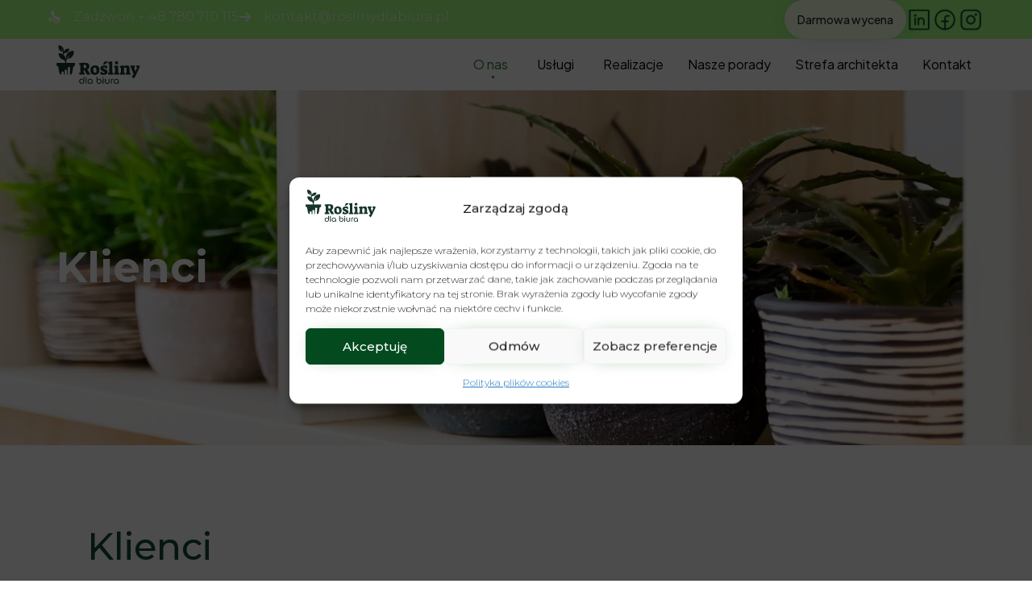

--- FILE ---
content_type: text/css
request_url: https://roslinydlabiura.pl/wp-content/plugins/external-woo-products/assets/css/external-products.css?ver=1762107700
body_size: 696
content:
/**
 * External Woo Products - Frontend Styles
 */

.external-products-grid {
    display: grid;
    gap: 20px;
    margin: 20px 0;
}

/* Column layouts */
.external-products-grid.columns-1 {
    grid-template-columns: 1fr;
}

.external-products-grid.columns-2 {
    grid-template-columns: repeat(2, 1fr);
}

.external-products-grid.columns-3 {
    grid-template-columns: repeat(3, 1fr);
}

.external-products-grid.columns-4 {
    grid-template-columns: repeat(4, 1fr);
}

.external-products-grid.columns-5 {
    grid-template-columns: repeat(5, 1fr);
}

.external-products-grid.columns-6 {
    grid-template-columns: repeat(6, 1fr);
}

/* Responsive breakpoints */
@media (max-width: 1200px) {
    .external-products-grid.columns-5,
    .external-products-grid.columns-6 {
        grid-template-columns: repeat(4, 1fr);
    }
}

@media (max-width: 992px) {
    .external-products-grid.columns-4,
    .external-products-grid.columns-5,
    .external-products-grid.columns-6 {
        grid-template-columns: repeat(3, 1fr);
    }
}

@media (max-width: 768px) {
    .external-products-grid.columns-3,
    .external-products-grid.columns-4,
    .external-products-grid.columns-5,
    .external-products-grid.columns-6 {
        grid-template-columns: repeat(2, 1fr);
    }

    .external-products-grid {
        gap: 15px;
    }
}

@media (max-width: 480px) {
    .external-products-grid {
        grid-template-columns: 1fr !important;
    }
}

/* Product card styles */
.external-product-card {
    border: 1px solid #e0e0e0;
    border-radius: 8px;
    padding: 15px;
    text-align: center;
    transition: transform 0.2s ease, box-shadow 0.2s ease;
    background: #fff;
    display: flex;
    flex-direction: column;
    justify-content: space-between;

    &[data-size="1"],
    &[data-size="1/2"],
    &[data-size="1/3"],
    &[data-size="1/4"] {
        margin-bottom: 2rem;

        h3 {
            min-height: 0;
        }
    }

    @media (min-width: 480px) {
        &[data-size="1/2"],
        &[data-size="1/3"],
        &[data-size="1/4"] {
            width: 50%;
            float: left;
            margin: 0 2.5rem 2rem 0;
        }
    }
    @media (min-width: 768px) {
        &[data-size="1/3"],
        &[data-size="1/4"] {
            width: 33.333%;
            float: left;
            margin: 0 2.5rem 2rem 0;
        }
    }
    @media (min-width: 1024px) {
        &[data-size="1/4"] {
            width: 25%;
            float: left;
            margin: 0 2.5rem 2rem 0;
        }
    }
}

.external-product-card:hover {
    /*transform: translateY(-5px);*/
    box-shadow: 0 4px 12px rgba(0, 0, 0, 0.1);
}

.external-product-card-image {
    display: block;
    position: relative;
    padding: 0;
    margin: 0;
    border: none !important;
}

.external-product-card:hover .external-product-card-image {
    border: none !important;
}

.external-product-card img {
    max-width: 100%;
    display: block !important;
    height: auto;
    object-fit: cover;
    aspect-ratio: 1/1.333;
    border-radius: 4px;
    margin-bottom: 10px;
}

.external-product-card h3 {
    font-size: 18px;
    margin: 10px 0;
    color: #333;
    line-height: 1.4;
    font-weight: 500;
}

.external-product-card .price {
    font-size: 20px;
    font-weight: bold;
    color: #2c3e50;
    margin: 10px 0;
}

.external-product-card .price del {
    color: #999;
    font-weight: normal;
    font-size: 16px;
    margin-right: 5px;
}

.external-product-card .price ins {
    color: #e74c3c;
    text-decoration: none;
}

.external-product-card .view-product {
    display: inline-block;
    padding: 10px 20px;
    background: #2a7d2e;
    color: #fff;
    font-weight: 500;
    text-decoration: none;
    border-radius: 4px;
    transition: background 0.2s ease;
    margin-top: auto;
}

.external-product-card .view-product:hover {
    background: #124a2f;
    color: #fff;
}

.external-products-error {
    padding: 20px;
    background: #f8d7da;
    border: 1px solid #f5c6cb;
    border-radius: 4px;
    color: #721c24;
    margin: 20px 0;
}

.external-product-placeholder {
    width: 100%;
    height: 200px;
    background: #f0f0f0;
    display: flex;
    align-items: center;
    justify-content: center;
    border-radius: 4px;
    margin-bottom: 10px;
}

/* Responsive adjustments for smaller screens */
@media (max-width: 768px) {
    .external-product-card h3 {
        font-size: 16px;
        min-height: auto;
    }

    .external-product-card .price {
        font-size: 18px;
    }
}


--- FILE ---
content_type: text/css
request_url: https://roslinydlabiura.pl/wp-content/plugins/rdb-extended/includes/modules/swiper-carousel/includes/swiper-carousel.css?ver=1.0.0
body_size: 499
content:
@media (max-width:899px){.fl-row-full-width:has(.fl-module-swiper-carousel){overflow:hidden}}.fl-module-swiper-carousel{max-width:64rem;position:relative;width:100%;padding:0 .5rem;margin:0 auto;opacity:0;display:flex;flex-direction:row;justify-content:center;animation:fadeIn .6s .3s ease-in both}.fl-module-swiper-carousel .fl-module-content{width:100%;max-width:100%;position:relative;display:block}.fl-module-swiper-carousel .swiper-slide .slide-image{transition:all .5s cubic-bezier(.77,0,.175,1)}.fl-module-swiper-carousel .fl-col-group{width:100%;max-width:100%;display:flex;flex-direction:column-reverse;align-items:center;position:relative}@media (min-width:900px){.fl-module-swiper-carousel .fl-col-group{flex-direction:row}}.fl-module-swiper-carousel .fl-col-group .fl-col{-ms-flex:0 0 100%;flex:0 0 100%;max-width:100%;min-width:100%;position:relative}.fl-module-swiper-carousel .fl-col-group .fl-col:nth-child(1){padding:2rem 0}@media (min-width:900px){.fl-module-swiper-carousel .fl-col-group .fl-col:nth-child(1){padding:0;-ms-flex:0 0 55%;flex:0 0 55%;max-width:55%;min-width:55%}}@media (min-width:900px){.fl-module-swiper-carousel .fl-col-group .fl-col:nth-child(2){-ms-flex:0 0 45%;flex:0 0 45%;max-width:45%;min-width:45%;padding-left:3rem}}@media (min-width:1100px){.fl-module-swiper-carousel .fl-col-group .fl-col:nth-child(2){padding-left:4rem}}@media (min-width:1280px){.fl-module-swiper-carousel .fl-col-group .fl-col:nth-child(2){padding-left:5rem}}.fl-module-swiper-carousel .fl-col-group .slide-image{position:relative;display:block;width:100%;height:0;padding-bottom:120%}.fl-module-swiper-carousel .fl-col-group .slide-image img{position:absolute;display:block;width:90%;height:100%;top:0;left:5%;object-fit:cover}.fl-module-swiper-carousel .fl-col-group .slide-content{display:flex;position:relative;flex-direction:column;gap:clamp(24px,2vw,32px)}.fl-module-swiper-carousel .fl-col-group .slide-content .slide-title{margin-bottom:0;font-size:clamp(44px,4vw,54px);line-height:1.1;font-weight:400;color:var(--cdl_primary-color)}.fl-module-swiper-carousel .fl-col-group .slide-content .slide-text{font-size:1.125rem;font-family:var(--font-jakarta),sans-serif;font-weight:400;line-height:1.5;margin-bottom:0;color:var(--cdl_text-color)}.fl-module-swiper-carousel .fl-col-group .slide-content .button{color:var(--cdl_white-color)}.fl-module-swiper-carousel .fl-col-group .slide-content .button:visited{color:var(--cdl_white-color)!important}.fl-module-swiper-carousel .fl-col-group .swiper,.fl-module-swiper-carousel .fl-col-group .swiper-wrapper{position:relative}.fl-module-swiper-carousel .fl-col-group .swiper .button-next,.fl-module-swiper-carousel .fl-col-group .swiper .button-prev,.fl-module-swiper-carousel .fl-col-group .swiper-wrapper .button-next,.fl-module-swiper-carousel .fl-col-group .swiper-wrapper .button-prev{position:absolute;top:50%;opacity:.5;transform:translateY(-50%);z-index:10;width:2rem;height:2rem;display:flex;text-align:center;align-items:center;justify-content:center;cursor:pointer;transition:opacity .3s ease}.fl-module-swiper-carousel .fl-col-group .swiper .button-next i,.fl-module-swiper-carousel .fl-col-group .swiper .button-prev i,.fl-module-swiper-carousel .fl-col-group .swiper-wrapper .button-next i,.fl-module-swiper-carousel .fl-col-group .swiper-wrapper .button-prev i{text-align:center;color:var(--cdl_white-color);font-size:2rem;line-height:2rem}.fl-module-swiper-carousel .fl-col-group .swiper .button-next i::before,.fl-module-swiper-carousel .fl-col-group .swiper .button-prev i::before,.fl-module-swiper-carousel .fl-col-group .swiper-wrapper .button-next i::before,.fl-module-swiper-carousel .fl-col-group .swiper-wrapper .button-prev i::before{font-size:2rem;line-height:2rem}.fl-module-swiper-carousel .fl-col-group .swiper .button-next:hover,.fl-module-swiper-carousel .fl-col-group .swiper .button-prev:hover,.fl-module-swiper-carousel .fl-col-group .swiper-wrapper .button-next:hover,.fl-module-swiper-carousel .fl-col-group .swiper-wrapper .button-prev:hover{opacity:1}.fl-module-swiper-carousel .fl-col-group .swiper .button-next,.fl-module-swiper-carousel .fl-col-group .swiper-wrapper .button-next{right:2.5rem}.fl-module-swiper-carousel .fl-col-group .swiper .button-prev,.fl-module-swiper-carousel .fl-col-group .swiper-wrapper .button-prev{left:2.5rem}.fl-module-swiper-carousel .fl-col-group .content-carousel-col .swiper{overflow:hidden}

--- FILE ---
content_type: text/css
request_url: https://roslinydlabiura.pl/wp-content/plugins/rdb-extended/includes/modules/testimonials-carousel/includes/testimonials-carousel.css?ver=1.0.0
body_size: 391
content:
.fl-row-full-width:has(.fl-module-testimonials-carousel){background-color:var(--cdl_primary-color);padding-top:clamp(24px,3vw,64px);padding-bottom:clamp(24px,3vw,64px)}.fl-row-full-width:has(.fl-module-testimonials-carousel) .fl-module-testimonials-carousel{max-width:64rem;position:relative;width:100%;padding:0 .5rem;margin:0 auto;display:flex;flex-direction:row;justify-content:center}.fl-row-full-width:has(.fl-module-testimonials-carousel) .fl-module-testimonials-carousel .fl-module-content{width:100%;max-width:100%;position:relative;display:block}.fl-row-full-width:has(.fl-module-testimonials-carousel) .fl-module-testimonials-carousel .fl-testimonials-carousel-wrap{position:relative}.fl-row-full-width:has(.fl-module-testimonials-carousel) .fl-module-testimonials-carousel .fl-testimonials-carousel-wrap::before{content:"";display:block;position:absolute;background:url(quote.svg) no-repeat center center;background-size:contain;height:clamp(120px,15vw,240px);width:clamp(120px,15vw,240px);top:0;left:0;transform:translate(0,-10%)}@media (min-width:800px){.fl-row-full-width:has(.fl-module-testimonials-carousel) .fl-module-testimonials-carousel .fl-testimonials-carousel-wrap::before{transform:translate(-25%,-10%)}}@media (min-width:1200px){.fl-row-full-width:has(.fl-module-testimonials-carousel) .fl-module-testimonials-carousel .fl-testimonials-carousel-wrap::before{transform:translate(-50%,-10%)}}.fl-row-full-width:has(.fl-module-testimonials-carousel) .fl-module-testimonials-carousel .fl-testimonials-carousel-wrap .swiper-wrapper{align-items:center;position:relative}.fl-row-full-width:has(.fl-module-testimonials-carousel) .fl-module-testimonials-carousel .fl-testimonials-carousel-wrap .button-next{cursor:pointer;position:absolute;right:0;bottom:0;z-index:1;line-height:1.5rem;font-family:var(--font-jakarta),sans-serif;font-size:1rem;font-weight:500;color:var(--cdl_white-color)}@media (max-width:899px){.fl-row-full-width:has(.fl-module-testimonials-carousel) .fl-module-testimonials-carousel .fl-testimonials-carousel-wrap .button-next{display:none}}.fl-row-full-width:has(.fl-module-testimonials-carousel) .fl-module-testimonials-carousel .fl-testimonials-carousel-wrap .button-next i{margin-left:.25rem;font-size:1rem;line-height:1.5rem;display:inline-flex}.fl-row-full-width:has(.fl-module-testimonials-carousel) .fl-module-testimonials-carousel .fl-testimonials-carousel-wrap .swiper-pagination{position:relative;bottom:0}@media (min-width:900px){.fl-row-full-width:has(.fl-module-testimonials-carousel) .fl-module-testimonials-carousel .fl-testimonials-carousel-wrap .swiper-pagination{display:none!important}}.fl-row-full-width:has(.fl-module-testimonials-carousel) .fl-module-testimonials-carousel .fl-testimonials-carousel-wrap .swiper-pagination .swiper-pagination-bullet{background-color:var(--cdl_accent-color)}.fl-row-full-width:has(.fl-module-testimonials-carousel) .fl-module-testimonials-carousel .fl-testimonials-carousel-wrap blockquote{padding:0;margin:0 0 clamp(40px,4vw,80px);position:relative;display:block;border-width:0!important;color:var(--cdl_white-color)}.fl-row-full-width:has(.fl-module-testimonials-carousel) .fl-module-testimonials-carousel .fl-testimonials-carousel-wrap blockquote p{color:var(--cdl_white-color);font-family:var(--font-jakarta),sans-serif;font-weight:300;letter-spacing:.02em;line-height:1.3;padding:0!important;margin:0!important;font-size:clamp(22px,3vw,36px)}.fl-row-full-width:has(.fl-module-testimonials-carousel) .fl-module-testimonials-carousel .fl-testimonials-carousel-wrap blockquote p mark,.fl-row-full-width:has(.fl-module-testimonials-carousel) .fl-module-testimonials-carousel .fl-testimonials-carousel-wrap blockquote p span{color:var(--cdl_white-color)}.fl-row-full-width:has(.fl-module-testimonials-carousel) .fl-module-testimonials-carousel .fl-testimonials-carousel-wrap .quote-meta{position:relative;display:flex;gap:clamp(1rem,2vw,2rem);align-items:center;align-content:center;justify-content:flex-start;flex-wrap:wrap;flex-direction:row}.fl-row-full-width:has(.fl-module-testimonials-carousel) .fl-module-testimonials-carousel .fl-testimonials-carousel-wrap .quote-meta img{display:block;max-height:3rem;object-fit:contain}.fl-row-full-width:has(.fl-module-testimonials-carousel) .fl-module-testimonials-carousel .fl-testimonials-carousel-wrap .quote-meta strong{font-family:var(--font-jakarta),sans-serif;font-size:1rem;line-height:1.5rem;font-weight:500;color:var(--cdl_white-color)}.fl-row-full-width:has(.fl-module-testimonials-carousel) .fl-module-testimonials-carousel .fl-testimonials-carousel-wrap .quote-meta .company{font-family:var(--font-jakarta),sans-serif;font-size:1rem;line-height:1.5rem;font-weight:300;color:var(--cdl_white-color)}

--- FILE ---
content_type: text/css
request_url: https://roslinydlabiura.pl/wp-content/plugins/rdb-extended/includes/modules/blog/includes/blog.css?ver=1.0.0
body_size: 615
content:
.fl-row-full-width:has(.fl-module-blog){overflow:hidden}.fl-module-blog .blog-module{position:relative;padding-bottom:clamp(40px,5vw,56px)}.fl-module-blog .blog-module .swiper{overflow:visible}@media (min-width:900px){.fl-module-blog .blog-module .swiper .swiper-wrapper{flex-direction:row;position:relative;flex-wrap:wrap;display:flex;gap:1.5rem}}@media (min-width:900px){.fl-module-blog .blog-module .swiper[data-count="2"] .swiper-slide,.fl-module-blog .blog-module .swiper[data-count="4"] .swiper-slide{flex:0 0 calc(50% - .75rem);max-width:calc(50% - .75rem)}}@media (min-width:900px){.fl-module-blog .blog-module .swiper[data-count="3"] .swiper-slide,.fl-module-blog .blog-module .swiper[data-count="6"] .swiper-slide{flex:0 0 calc(33.3333% - 1rem);max-width:calc(33.3333% - 1rem)}}@media (min-width:900px){.fl-module-blog .blog-module .swiper[data-count="5"] .swiper-slide:nth-child(1),.fl-module-blog .blog-module .swiper[data-count="5"] .swiper-slide:nth-child(2){flex:0 0 calc(50% - .75rem);max-width:calc(50% - .75rem)}.fl-module-blog .blog-module .swiper[data-count="5"] .swiper-slide:nth-child(1) .blog-card .blog-thumbnail,.fl-module-blog .blog-module .swiper[data-count="5"] .swiper-slide:nth-child(2) .blog-card .blog-thumbnail{aspect-ratio:1.775}.fl-module-blog .blog-module .swiper[data-count="5"] .swiper-slide:nth-child(3),.fl-module-blog .blog-module .swiper[data-count="5"] .swiper-slide:nth-child(4),.fl-module-blog .blog-module .swiper[data-count="5"] .swiper-slide:nth-child(5){flex:0 0 calc(33.3333% - 1rem);max-width:calc(33.3333% - 1rem)}}.fl-module-blog .blog-module .module-heading-row{position:relative;display:flex;flex-direction:row;align-items:flex-end;justify-content:space-between;margin:0 0 2rem}.fl-module-blog .blog-module .module-heading-row .module-heading-column{position:relative;display:flex;flex-direction:column;justify-content:center;align-items:flex-start;flex:1 1 auto;max-width:100%}@media (max-width:899px){.fl-module-blog .blog-module .module-heading-row .module-heading-column:nth-child(2){display:none}}@media (min-width:900px){.fl-module-blog .blog-module .module-heading-row .module-heading-column{flex:0 0 auto;max-width:auto}}.fl-module-blog .blog-module .blog-subtitle{display:block;font-size:1.25rem;font-weight:600;font-family:var(--font-jakarta),sans-serif;line-height:1.4;margin-bottom:1rem;color:var(--cdl_primary-color)}.fl-module-blog .blog-module .blog-title{display:block;font-weight:400;color:var(--cdl_secondary-color);padding:0;margin:0;font-size:clamp(36px,5vw,48px)}.fl-module-blog .blog-module .blog-grid{position:relative;display:block}.fl-module-blog .blog-module .blog-grid .blog-card{position:relative;display:flex;flex-direction:column;gap:1rem}@media (min-width:900px){.fl-module-blog .blog-module .blog-grid .blog-card{margin-bottom:1rem}}.fl-module-blog .blog-module .blog-grid .blog-card .blog-thumbnail{position:relative;overflow:hidden;display:block;width:100%;height:auto;aspect-ratio:1}.fl-module-blog .blog-module .blog-grid .blog-card .blog-thumbnail a{display:block;position:relative;width:100%;height:100%;border:none;text-decoration:none}.fl-module-blog .blog-module .blog-grid .blog-card .blog-thumbnail img{display:block;width:100%;height:100%;object-fit:cover;transition:transform .5s ease;will-change:transform;transform:scale(1.01) translateZ(0)}.fl-module-blog .blog-module .blog-grid .blog-card .blog-info{position:relative;display:flex;flex-direction:column;gap:.5rem}.fl-module-blog .blog-module .blog-grid .blog-card .blog-info .publication-date{font-size:1rem;font-weight:400;font-family:var(--font-jakarta),sans-serif;line-height:1.25rem;color:var(--cdl_color_2)}.fl-module-blog .blog-module .blog-grid .blog-card .blog-info .post-cats{position:relative;display:flex;flex-direction:row;gap:.5rem;flex-wrap:wrap;padding:0;margin:0 0 .375rem}.fl-module-blog .blog-module .blog-grid .blog-card .blog-info .post-cats li{list-style:none;display:block;position:relative}.fl-module-blog .blog-module .blog-grid .blog-card .blog-info .post-cats li ::after{content:", "}.fl-module-blog .blog-module .blog-grid .blog-card .blog-info .post-cats li:last-child ::after{content:""}.fl-module-blog .blog-module .blog-grid .blog-card .blog-info .post-cats li a{display:block;font-size:1rem;font-weight:500;font-family:var(--font-jakarta),sans-serif;line-height:1;color:var(--cdl_primary-color)}.fl-module-blog .blog-module .blog-grid .blog-card .blog-info .blog-title{display:block;font-weight:400;color:var(--cdl-secondary-color);padding:0;margin:0;font-size:clamp(24px,4vw,26px)}.fl-module-blog .blog-module .blog-grid .blog-card .blog-info .blog-title a{font-size:inherit;color:inherit;text-decoration:none!important;border:none!important}.fl-module-blog .blog-module .blog-grid .blog-card:hover .blog-thumbnail img{transform:scale(1.05) translateZ(0)}@media (min-width:900px){.fl-module-blog .blog-module .hide-for-large{display:none!important}}.fl-module-blog .blog-module .blog-links{display:flex;flex-wrap:wrap;justify-content:center;align-items:center;align-content:center;flex-direction:row;gap:2rem}.fl-module-blog .blog-module .blog-links .blog-link{font-size:1rem;font-weight:500;gap:.25rem;display:inline-flex;font-family:var(--font-jakarta),sans-serif;line-height:1.25rem}.fl-module-blog .blog-module .blog-links .blog-link i{color:var(--cdl-secondary-color);line-height:1.25rem;margin-left:.25rem}.fl-module-blog .blog-module .blog-links .blog-button:visited{color:var(--cdl_white-color)!important}

--- FILE ---
content_type: text/css
request_url: https://roslinydlabiura.pl/wp-content/plugins/rdb-extended/includes/modules/clients/includes/clients.css?ver=1.0.0
body_size: 255
content:
.fl-row-full-width:has(.fl-module-clients){overflow:hidden}.fl-row-full-width:has(.fl-module-clients) .clients-module{position:relative;padding-bottom:clamp(40px,5vw,56px)}.fl-row-full-width:has(.fl-module-clients) .clients-module .block-heading{position:relative;margin:0 0 4rem;display:block}.fl-row-full-width:has(.fl-module-clients) .clients-module .clients-subtitle{display:block;font-size:1.25rem;font-weight:600;font-family:var(--font-jakarta),sans-serif;line-height:1.4;margin-bottom:1rem;color:var(--cdl_primary-color)}.fl-row-full-width:has(.fl-module-clients) .clients-module .clients-title{display:block;font-weight:400;color:var(--cdl_secondary-color);padding:0;margin:0;font-size:clamp(36px,5vw,48px)}.fl-row-full-width:has(.fl-module-clients) .clients-list{overflow:visible}.fl-row-full-width:has(.fl-module-clients) .clients-list .swiper-slide{width:auto}.fl-row-full-width:has(.fl-module-clients) .clients-list .swiper-slide a{display:block;position:relative;border-bottom:none;text-decoration:none}.fl-row-full-width:has(.fl-module-clients) .clients-list .swiper-slide a img{display:block;position:relative;width:auto;max-height:6.25rem}.fl-row-full-width:has(.fl-module-clients) .block-footer{position:relative;display:flex;flex-direction:column;padding-top:3.5rem}@media (min-width:900px){.fl-row-full-width:has(.fl-module-clients) .block-footer{flex-direction:row;justify-content:space-between;align-items:center}}.fl-row-full-width:has(.fl-module-clients) .block-footer .columns{display:flex;position:relative;width:100%}@media (min-width:900px){.fl-row-full-width:has(.fl-module-clients) .block-footer .columns{flex:0 0 calc(50% - .75rem);max-width:calc(50% - .75rem)}}.fl-row-full-width:has(.fl-module-clients) .block-footer .buttons-row{display:flex;flex-wrap:wrap;gap:1rem;position:relative;width:100%;align-items:center;justify-content:center}@media screen and (min-width:900px){.fl-row-full-width:has(.fl-module-clients) .block-footer .buttons-row{justify-content:flex-end}}.fl-row-full-width:has(.fl-module-clients) .block-footer .buttons-row .clients-link{font-size:1rem;font-weight:500;gap:.25rem;display:inline-flex;font-family:var(--font-jakarta),sans-serif;line-height:1.25rem}.fl-row-full-width:has(.fl-module-clients) .block-footer .buttons-row .clients-link i{color:var(--cdl-secondary-color);line-height:1.25rem;margin-left:.25rem}.fl-row-full-width:has(.fl-module-clients) .block-footer .buttons-row .clients-button a:visited{color:var(--cdl_white-color)!important}.fl-row-full-width:has(.fl-module-clients) .block-footer .description{font-size:1rem;font-weight:400;font-family:var(--font-jakarta),sans-serif;line-height:1.25rem}

--- FILE ---
content_type: text/css
request_url: https://roslinydlabiura.pl/wp-content/plugins/rdb-extended/assets/css/theme-customizer.css?ver=1.0.0
body_size: 732
content:
:root{--cdl_primary-color:#124a2f;--cdl_secondary-color:#21262a;--cdl_accent-color:#a4ff80;--cdl_color_1:#eae9dc;--cdl_color_2:#bdbcad;--cdl_color_3:#ddf6ed;--cdl_color_4:#2a7d2e;--cdl_color_5:#b32f24;--cdl_color_6:#f3ffe3;--cdl_color_7:#9EDBA1;--cdl_white-color:#ffffff;--cdl_footer-text-color:#74757a;--font-jakarta:"Plus Jakarta Sans";--font-serif:"Source Serif 4"}@keyframes fadeIn{from{opacity:0}to{opacity:1}}header.main-header>div.limit-wrapper{max-width:83rem!important}header.main-header .top-nav .fl-row-content{max-width:83rem!important}@media (min-width:900px){header.main-header .top-nav .fl-row-content .fl-col-group .fl-col:nth-child(1),header.main-header .top-nav .fl-row-content .fl-col-group .fl-col:nth-child(3),header.main-header .top-nav .fl-row-content .fl-col-group .fl-col:nth-child(4){width:auto!important;-ms-flex:0 0 auto!important;flex:0 0 auto!important;max-width:100%!important}header.main-header .top-nav .fl-row-content .fl-col-group .fl-col:nth-child(2){width:auto!important;-ms-flex:1 1 0px!important;flex:1 1 0px!important;max-width:100%!important}}@media (min-width:900px) and (max-width:992px){header.main-header .top-nav .fl-row-content .fl-col-group .fl-col:nth-child(2){width:unset!important;-ms-flex:1 1 0px!important;flex:1 1 0px!important;max-width:100%!important}}header.main-header .fl-module-vamtam-icon a{border-bottom-width:1px}header.main-header .fl-module-vamtam-icon .fl-module-content:has(a[href^="tel:"]) .fl-icon{display:none}header.main-header .fl-module-vamtam-icon .fl-module-content:has(a[href^="tel:"]) .fl-icon-text{padding-left:0;font-family:var(--font-jakarta),sans-serif}header.main-header .fl-module-vamtam-icon .fl-module-content:has(a[href^="tel:"]) .fl-icon-text a{font-weight:500;color:var(--cdl_color_5);font-family:var(--font-jakarta),sans-serif}header.main-header .fl-module-vamtam-icon .fl-module-content:has(a[href^="mailto:"]){text-align:left}@media (min-width:900px){header.main-header .fl-module-vamtam-icon .fl-module-content:has(a[href^="mailto:"]){text-align:right}}header.main-header .fl-module-vamtam-icon .fl-module-content:has(a[href^="mailto:"]) .fl-icon{display:none}header.main-header .fl-module-vamtam-icon .fl-module-content:has(a[href^="mailto:"]) .fl-icon-text{padding-left:0;padding-right:1.5rem;font-family:var(--font-jakarta),sans-serif}header.main-header .fl-module-vamtam-icon .fl-module-content:has(a[href^="mailto:"]) .fl-icon-text a{font-weight:500;color:var(--cdl_secondary-color);font-family:var(--font-jakarta),sans-serif}header.main-header .fl-module-vamtam-button a.vamtam-button{white-space:nowrap;font-weight:500;background-color:var(--cdl_color_6);color:var(--cdl_secondary-color);padding:1rem!important;font-family:var(--font-jakarta),sans-serif}header.main-header .fl-module-vamtam-button a.vamtam-button:focus,header.main-header .fl-module-vamtam-button a.vamtam-button:hover{background-color:var(--cdl_primary-color);color:var(--cdl_white-color)}.logo-wrapper{min-height:4rem!important}.logo-wrapper a img{max-width:6.5rem;width:6.5rem!important;max-height:3rem!important;height:3rem;object-fit:contain}.second-row nav a{font-weight:500;font-family:var(--font-jakarta),sans-serif!important}footer.main-footer .fl-builder-content .fl-row .fl-row-content-wrap{background-color:var(--cdl_secondary-color)}footer.main-footer .fl-builder-content .fl-row .fl-row-content-wrap .fl-row-content.fl-row-fixed-width.fl-node-content{width:100%;max-width:1200px}footer.main-footer .fl-builder-content .fl-row .fl-row-content-wrap h4{color:var(--cdl_white-color)}footer.main-footer .fl-builder-content .fl-row .fl-row-content-wrap h4 a{color:var(--cdl_white-color)}footer.main-footer .fl-builder-content .fl-row .fl-row-content-wrap p{color:var(--cdl_footer-text-color)}footer.main-footer .fl-builder-content .fl-row .fl-row-content-wrap ul li a{color:var(--cdl_footer-text-color)}footer.main-footer .fl-builder-content .fl-row .fl-row-content-wrap ul li a:hover{color:var(--cdl_white-color)}.counter-component .fl-row-content-wrap{padding-top:4rem!important;padding-bottom:4rem!important}.counter-component .fl-row-content-wrap .fl-col-group h2{padding:0;margin:0 0 3rem;display:block;text-align:center;color:var(--cdl_secondary-color);font-size:clamp(40px,4vw,48px);font-weight:400}.counter-component .fl-row-content-wrap .fl-col-group h2 span{color:var(--cdl_color_4)}@media (min-width:900px){.counter-component .fl-row-content-wrap .fl-col-group h2{text-align:left}}.counter-component .fl-row-content-wrap .fl-col-group+.fl-col-group .fl-col{position:relative;margin-bottom:1rem;padding-bottom:2rem}.counter-component .fl-row-content-wrap .fl-col-group+.fl-col-group .fl-col:last-of-type::before{display:none}@media (min-width:768px){.counter-component .fl-row-content-wrap .fl-col-group+.fl-col-group .fl-col{margin-bottom:0;padding-bottom:0}}.counter-component .fl-row-content-wrap .fl-col-group+.fl-col-group .fl-col::before{content:"";width:50%;height:1px;display:block;position:absolute;left:25%;bottom:0;background-color:var(--cdl_color_7)}@media (min-width:768px){.counter-component .fl-row-content-wrap .fl-col-group+.fl-col-group .fl-col::before{height:80%;width:1px;bottom:10%;left:100%}}.counter-component .fl-row-content-wrap .fl-number .fl-number-string span{line-height:1.15;font-weight:300;font-family:var(--font-serif),serif;font-size:clamp(72px,8vw,96px)}.counter-component .fl-row-content-wrap .fl-module-rich-text p{color:var(--cdl_color_4);text-align:center;line-height:1.35;font-size:1.125rem;font-weight:400}

--- FILE ---
content_type: text/css
request_url: https://roslinydlabiura.pl/wp-content/plugins/rdb-extended/includes/modules/social-icons/includes/social-icons.css
body_size: -37
content:
.social-icons-module{display:flex;position:relative;justify-content:flex-start}@media (min-width:900px){.social-icons-module{justify-content:center}}.social-icons-module ul{list-style:none;display:flex;flex-direction:row;gap:1rem;padding:0;margin:0!important}.social-icons-module ul li{position:relative;display:block;padding:0;margin:0}.social-icons-module ul a{text-decoration:none;display:block;padding:0;margin:0;line-height:2.5rem;border-width:0}.social-icons-module ul a img{display:block;width:2rem;min-width:2rem;height:2rem;min-height:2rem;will-change:all;transform:scale(1.01) translateZ(0);transition:transform .15s ease}.social-icons-module ul a:focus img,.social-icons-module ul a:hover img{transform:scale(1.1) translateZ(0)}

--- FILE ---
content_type: text/css
request_url: https://roslinydlabiura.pl/wp-content/uploads/bb-plugin/cache/14513-layout-partial.css?ver=c8da04bf5708ce84d51a6c070e6ffa31
body_size: 259
content:
.fl-node-59c43299c1f2f {color: #ffffff;}.fl-builder-content .fl-node-59c43299c1f2f *:not(input):not(textarea):not(select):not(a):not(h1):not(h2):not(h3):not(h4):not(h5):not(h6):not(.fl-menu-mobile-toggle) {color: inherit;}.fl-builder-content .fl-node-59c43299c1f2f a {color: #ffffff;}.fl-builder-content .fl-node-59c43299c1f2f a:hover {color: #9BD49E;}.fl-builder-content .fl-node-59c43299c1f2f h1,.fl-builder-content .fl-node-59c43299c1f2f h2,.fl-builder-content .fl-node-59c43299c1f2f h3,.fl-builder-content .fl-node-59c43299c1f2f h4,.fl-builder-content .fl-node-59c43299c1f2f h5,.fl-builder-content .fl-node-59c43299c1f2f h6,.fl-builder-content .fl-node-59c43299c1f2f h1 a,.fl-builder-content .fl-node-59c43299c1f2f h2 a,.fl-builder-content .fl-node-59c43299c1f2f h3 a,.fl-builder-content .fl-node-59c43299c1f2f h4 a,.fl-builder-content .fl-node-59c43299c1f2f h5 a,.fl-builder-content .fl-node-59c43299c1f2f h6 a {color: #ffffff;}.fl-node-59c43299c1f2f > .fl-row-content-wrap {background-color: #A4FF80;background-repeat: no-repeat;background-position: right top;background-attachment: scroll;background-size: contain;border-top-width: 1px;border-right-width: 0px;border-bottom-width: 1px;border-left-width: 0px;} .fl-node-59c43299c1f2f > .fl-row-content-wrap {padding-top:0px;padding-bottom:0px;}@media ( max-width: 992px ) { .fl-node-59c43299c1f2f.fl-row > .fl-row-content-wrap {padding-top:20px;padding-bottom:20px;}}@media ( max-width: 768px ) { .fl-node-59c43299c1f2f.fl-row > .fl-row-content-wrap {padding-top:20px;padding-bottom:20px;}}.fl-node-59c43299c1cf6 {width: 20%;}.fl-node-59c43299c1cf6 > .fl-col-content {border-top-width: 1px;border-right-width: 1px;border-bottom-width: 1px;border-left-width: 1px;}@media(max-width: 768px) {.fl-builder-content .fl-node-59c43299c1cf6 {width: 100% !important;max-width: none;clear: none;float: left;}}.fl-node-59c43299c1d3a {width: 45%;}.fl-node-59c43299c1d3a > .fl-col-content {border-top-width: 1px;border-right-width: 1px;border-bottom-width: 1px;border-left-width: 1px;}@media(max-width: 768px) {.fl-builder-content .fl-node-59c43299c1d3a {width: 100% !important;max-width: none;clear: none;float: left;}}.fl-node-59c43299c1d7f {width: 18%;}.fl-node-59c43299c1d7f > .fl-col-content {border-top-width: 1px;border-right-width: 1px;border-bottom-width: 1px;border-left-width: 1px;}@media(max-width: 768px) {.fl-builder-content .fl-node-59c43299c1d7f {width: 100% !important;max-width: none;clear: none;float: left;}}.fl-node-59c43299c1dc6 {width: 16%;}.fl-node-59c43299c1dc6 > .fl-col-content {border-top-width: 1px;border-right-width: 1px;border-bottom-width: 1px;border-left-width: 1px;}@media(max-width: 768px) {.fl-builder-content .fl-node-59c43299c1dc6 {width: 100% !important;max-width: none;clear: none;float: left;}}@media ( max-width: 768px ) { .fl-node-59c43299c1dc6.fl-col > .fl-col-content {margin-left:-15px;}}.fl-node-59c43299c1e0d.fl-module-vamtam-icon {text-align: left}.fl-node-59c43299c1e0d .fl-module-content .fl-icon i {font-size: 16px;color: #2a7d2e;} .fl-node-59c43299c1e0d > .fl-module-content {margin-right:0px;margin-bottom:0px;}@media ( max-width: 992px ) { .fl-node-59c43299c1e0d.fl-module > .fl-module-content {margin-top:0px;margin-right:10px;margin-bottom:0px;margin-left:10px;}}@media ( max-width: 768px ) { .fl-node-59c43299c1e0d.fl-module > .fl-module-content {margin-left:10px;}}.fl-node-59c43299c1e9f.fl-module-vamtam-icon {text-align: left}.fl-node-59c43299c1e9f .fl-module-content .fl-icon i {font-size: 16px;color: #2a7d2e;} .fl-node-59c43299c1e9f > .fl-module-content {margin-right:0px;margin-bottom:0px;margin-left:0px;}@media ( max-width: 768px ) { .fl-node-59c43299c1e9f.fl-module > .fl-module-content {margin-top:0px;margin-right:10px;margin-bottom:0px;margin-left:10px;}}

--- FILE ---
content_type: text/css
request_url: https://roslinydlabiura.pl/wp-content/plugins/rdb-extended/includes/modules/footer-upper-menu-row/includes/footer-upper-menu-row.css
body_size: 59
content:
.footer-upper-menu-row{position:relative;display:flex;flex-direction:row;align-items:flex-start;justify-content:space-between;padding-bottom:2rem;padding-top:1rem;border-bottom:1px solid var(--cdl_color_4)}@media (min-width:900px){.footer-upper-menu-row{border-bottom-width:0}}.footer-upper-menu-row .footer-logo{position:relative;display:flex;justify-content:flex-end;padding:0;margin:0;-ms-flex:0 0 10rem;flex:0 0 10rem;max-width:10rem}.footer-upper-menu-row .footer-upper-menu{position:relative;justify-content:flex-end;display:flex;-ms-flex:0 0 auto;flex:0 0 auto;max-width:100%}.footer-upper-menu-row ul{display:flex;flex-direction:column;align-content:flex-end;gap:.5rem;padding:0;margin:0!important;list-style:none;position:relative}@media (min-width:900px){.footer-upper-menu-row ul{flex-direction:row;justify-content:flex-end;gap:clamp(1.5rem,3vw,4.5rem);border-bottom:1px solid var(--cdl_color_4)}}.footer-upper-menu-row ul li{display:block;text-align:right;position:relative;padding:.75rem 0}@media (min-width:900px){.footer-upper-menu-row ul li{padding:1.5rem 0}}.footer-upper-menu-row ul a{color:var(--cdl_white-color)!important;font-family:var(--font-jakarta),sans-serif;font-weight:500;font-size:1rem;line-height:1.5rem;padding:0}.footer-upper-menu-row ul a:focus,.footer-upper-menu-row ul a:hover{color:var(--cdl_color_2)!important}

--- FILE ---
content_type: text/css
request_url: https://roslinydlabiura.pl/wp-content/plugins/rdb-extended/includes/modules/footer-multi-columns-content/includes/footer-multi-columns-content.css
body_size: 222
content:
.footer-columns{position:relative;display:flex;min-width:100%;flex-wrap:wrap;flex-direction:row;padding-top:clamp(48px,4vw,64px);padding-bottom:clamp(16px,4vw,24px)}@media screen and (min-width:1024px){.footer-columns[data-columns="4"] .footer-content-column{-ms-flex:0 0 25%;flex:0 0 25%;max-width:25%}}@media screen and (min-width:1024px){.footer-columns[data-columns="5"] .footer-content-column{-ms-flex:0 0 20%;flex:0 0 20%;max-width:20%}}.footer-columns .footer-content-column{display:flex;flex-direction:column;gap:1rem;-ms-flex:0 0 50%;flex:0 0 50%;max-width:50%;padding-right:.625rem;padding-bottom:clamp(16px,4vw,24px)}@media screen and (max-width:767px){.footer-columns .footer-content-column.expand-mobile{-ms-flex:0 0 100%;flex:0 0 100%;max-width:100%}}@media screen and (min-width:768px){.footer-columns .footer-content-column{-ms-flex:0 0 33.3333%;flex:0 0 33.3333%;max-width:33.3333%}}.footer-columns .footer-content-column .fc-heading,.footer-columns .footer-content-column .fc-heading a{color:var(--cdl_white-color)!important;font-family:var(--font-jakarta),sans-serif;font-weight:500;font-size:1rem;line-height:1.5rem;padding:0;margin:0}.footer-columns .footer-content-column .fc-content .limit-wrapper{padding-left:0!important;padding-right:0!important}.footer-columns .footer-content-column .fc-content a,.footer-columns .footer-content-column .fc-content p,.footer-columns .footer-content-column .fc-content span{line-height:1.5em;color:var(--cdl_footer-text-color)}.footer-columns .footer-content-column .fc-content a:hover{color:var(--cdl_white-color)}.footer-columns .footer-content-column .fc-content ul{display:flex;flex-direction:column;justify-content:flex-start;gap:0;list-style:none;margin:0 0 1.25rem;padding:0}.footer-columns .footer-content-column .fc-content ul li{display:block;position:relative;line-height:1rem;padding:0;margin:0}.footer-columns .footer-content-column .fc-content ul li a{position:relative;display:inline-flex;font-size:.625rem;line-height:1rem;font-weight:400;color:var(--cdl_footer-text-color)}.footer-columns .footer-content-column .fc-content ul li a:hover{color:var(--cdl_white-color)}.footer-columns .footer-content-column .fc-content.larger-text a,.footer-columns .footer-content-column .fc-content.larger-text p,.footer-columns .footer-content-column .fc-content.larger-text span{font-size:.875rem;word-break:break-word}.fl-module-footer-multi-columns-content+.fl-module-footer-multi-columns-content .footer-columns{padding-top:0}

--- FILE ---
content_type: text/css
request_url: https://roslinydlabiura.pl/wp-content/plugins/rdb-extended/includes/modules/footer-bottom-row/includes/footer-bottom-row.css
body_size: 191
content:
.fl-col-group:has(.fl-module-footer-bottom-row) .fl-col-content{padding-top:0!important;padding-bottom:0!important}.fl-col-group:has(.fl-module-footer-bottom-row) .footer-bottom-row{position:relative;display:flex;flex-wrap:wrap;align-items:center;padding-bottom:clamp(16px,4vw,24px)}@media screen and (min-width:768px){.fl-col-group:has(.fl-module-footer-bottom-row) .footer-bottom-row{gap:3rem}}.fl-col-group:has(.fl-module-footer-bottom-row) .footer-bottom-row *{color:var(--cdl_footer-text-color)}.fl-col-group:has(.fl-module-footer-bottom-row) .footer-bottom-row a{color:var(--cdl_white-color)}.fl-col-group:has(.fl-module-footer-bottom-row) .footer-bottom-row a:focus,.fl-col-group:has(.fl-module-footer-bottom-row) .footer-bottom-row a:hover{color:var(--cdl_color_2)!important}.fl-col-group:has(.fl-module-footer-bottom-row) .footer-bottom-row .footer-copyright{display:flex;-ms-flex:0 0 50%;flex:0 0 50%;max-width:50%;font-size:1rem}@media screen and (min-width:768px){.fl-col-group:has(.fl-module-footer-bottom-row) .footer-bottom-row .footer-copyright{-ms-flex:1 1 0px;flex:1 1 0px;max-width:100%}}.fl-col-group:has(.fl-module-footer-bottom-row) .footer-bottom-row .bottom-menu-links{display:flex;flex-direction:column;gap:1rem;-ms-flex:0 0 50%;flex:0 0 50%;max-width:50%;list-style:none;padding:0;margin:0}.fl-col-group:has(.fl-module-footer-bottom-row) .footer-bottom-row .bottom-menu-links li{padding:0}.fl-col-group:has(.fl-module-footer-bottom-row) .footer-bottom-row .bottom-menu-links li::before{display:none}.fl-col-group:has(.fl-module-footer-bottom-row) .footer-bottom-row .bottom-menu-links li a{font-size:1rem}@media screen and (min-width:768px){.fl-col-group:has(.fl-module-footer-bottom-row) .footer-bottom-row .bottom-menu-links{flex-direction:row;-ms-flex:0 0 auto;flex:0 0 auto;max-width:100%}}.fl-col-group:has(.fl-module-footer-bottom-row) .footer-bottom-row .social-icons{justify-content:center;gap:1rem;display:flex;-ms-flex:0 0 100%;flex:0 0 100%;max-width:100%;list-style:none;padding:2rem 0 0;margin:0}@media screen and (min-width:768px){.fl-col-group:has(.fl-module-footer-bottom-row) .footer-bottom-row .social-icons{padding:0}}.fl-col-group:has(.fl-module-footer-bottom-row) .footer-bottom-row .social-icons li{padding:0}.fl-col-group:has(.fl-module-footer-bottom-row) .footer-bottom-row .social-icons li::before{display:none}.fl-col-group:has(.fl-module-footer-bottom-row) .footer-bottom-row .social-icons li a img{display:block;width:2rem;min-width:2rem;height:2rem;min-height:2rem;will-change:all;transform:scale(1.01) translateZ(0);transition:transform .15s ease}.fl-col-group:has(.fl-module-footer-bottom-row) .footer-bottom-row .social-icons li a:focus img,.fl-col-group:has(.fl-module-footer-bottom-row) .footer-bottom-row .social-icons li a:hover img{transform:scale(1.1) translateZ(0)}@media screen and (min-width:768px){.fl-col-group:has(.fl-module-footer-bottom-row) .footer-bottom-row .social-icons{-ms-flex:0 0 auto;flex:0 0 auto;max-width:100%}}

--- FILE ---
content_type: text/css
request_url: https://roslinydlabiura.pl/wp-content/uploads/bb-plugin/cache/13332-layout-partial.css?ver=a2815e0b5a1eac74855faa82ca1b57a8
body_size: -137
content:
.fl-node-596673e94e945 > .fl-row-content-wrap {background-color: #21262A;border-top-width: 1px;border-right-width: 0px;border-bottom-width: 1px;border-left-width: 0px;}.fl-node-596673e94e945 .fl-row-content {max-width: 70%;} .fl-node-596673e94e945 > .fl-row-content-wrap {padding-bottom:0px;}.fl-node-agdhmy6sc01i {width: 100%;}.fl-node-7ongk0yvw8eu {width: 100%;}.fl-node-vzqp2gjrb7ny {width: 100%;}

--- FILE ---
content_type: application/x-javascript
request_url: https://roslinydlabiura.pl/wp-content/plugins/rdb-extended/includes/modules/swiper-carousel/includes/swiper-carousel.js?ver=1.0.0
body_size: 374
content:
document.addEventListener('DOMContentLoaded', function () {
    document.querySelectorAll('.fl-module-swiper-carousel').forEach(function (module) {
        const imageCarousel = module.querySelector('.swiper-carousel-images');
        const contentCarousel = module.querySelector('.swiper-carousel-content');

        if (!imageCarousel || !contentCarousel) return;

        const slidesCount = imageCarousel.querySelectorAll('.swiper-slide').length;

        // Initialize content swiper first (for control)
        const contentSwiper = new Swiper(contentCarousel, {
            effect: "fade",
            initialSlide: 1,
            fadeEffect: {
                crossFade: true
            },
            allowTouchMove: false,
            loop: false,
            autoplay: false,
        });

        // Initialize image swiper
        const imageSwiper = new Swiper(imageCarousel, {
            effect: "cards",
            grabCursor: false,
            centeredSlides: true,
            loopedSlides: slidesCount,
            loopedSlidesLimit: false,
            initialSlide: 1,
            loop: slidesCount > 3,
            speed: 500,
            autoplay: {
                delay: 4500,
                disableOnInteraction: false,
            },
            cardsEffect: {
                rotate: 0,
                stretch: 0,
                depth: 10,
                modifier: 5,
                slideShadows: false
            },
            // disable all manual interactions
            allowTouchMove: false, // disables mouse/touch swiping
            simulateTouch: false,  // no simulated mouse drag
            followFinger: false,   // prevent slide following on drag
            keyboard: {
                enabled: false,      // disable keyboard navigation
            },
            mousewheel: {
                enabled: false,      // disable scroll wheel control
            },

            // still allow buttons
            navigation: {
                nextEl: module.querySelector('.button-next'),
                prevEl: module.querySelector('.button-prev'),
            },

            // Sync to content swiper
            on: {
                slideChange(swiper) {
                    contentSwiper.slideTo(swiper.realIndex);
                }
            }
        });
    });
});


--- FILE ---
content_type: image/svg+xml
request_url: https://roslinydlabiura.pl/wp-content/uploads/2025/09/facebook_logo_dark.svg
body_size: 490
content:
<?xml version="1.0" encoding="UTF-8"?> <svg xmlns="http://www.w3.org/2000/svg" width="32" height="33" viewBox="0 0 32 33" fill="none"><path d="M16 3.96582C13.4288 3.96582 10.9154 4.72826 8.77759 6.15672C6.63975 7.58517 4.97351 9.6155 3.98957 11.9909C3.00563 14.3664 2.74819 16.9802 3.2498 19.502C3.75141 22.0237 4.98953 24.3401 6.80762 26.1582C8.6257 27.9763 10.9421 29.2144 13.4638 29.716C15.9856 30.2176 18.5995 29.9602 20.9749 28.9763C23.3503 27.9923 25.3807 26.3261 26.8091 24.1882C28.2376 22.0504 29 19.537 29 16.9658C28.9964 13.5191 27.6256 10.2146 25.1884 7.77745C22.7512 5.34027 19.4467 3.96946 16 3.96582ZM17 27.9196V19.9658H20C20.2652 19.9658 20.5196 19.8605 20.7071 19.6729C20.8946 19.4854 21 19.231 21 18.9658C21 18.7006 20.8946 18.4462 20.7071 18.2587C20.5196 18.0712 20.2652 17.9658 20 17.9658H17V14.9658C17 14.4354 17.2107 13.9267 17.5858 13.5516C17.9609 13.1765 18.4696 12.9658 19 12.9658H21C21.2652 12.9658 21.5196 12.8605 21.7071 12.6729C21.8946 12.4854 22 12.231 22 11.9658C22 11.7006 21.8946 11.4462 21.7071 11.2587C21.5196 11.0712 21.2652 10.9658 21 10.9658H19C17.9391 10.9658 16.9217 11.3872 16.1716 12.1374C15.4214 12.8875 15 13.905 15 14.9658V17.9658H12C11.7348 17.9658 11.4804 18.0712 11.2929 18.2587C11.1054 18.4462 11 18.7006 11 18.9658C11 19.231 11.1054 19.4854 11.2929 19.6729C11.4804 19.8605 11.7348 19.9658 12 19.9658H15V27.9196C12.181 27.6622 9.56971 26.328 7.7093 24.1945C5.8489 22.061 4.8826 19.2924 5.0114 16.4646C5.1402 13.6368 6.35419 10.9675 8.40085 9.01195C10.4475 7.0564 13.1693 5.96512 16 5.96512C18.8307 5.96512 21.5525 7.0564 23.5992 9.01195C25.6458 10.9675 26.8598 13.6368 26.9886 16.4646C27.1174 19.2924 26.1511 22.061 24.2907 24.1945C22.4303 26.328 19.819 27.6622 17 27.9196Z" fill="#124A2F"></path></svg> 

--- FILE ---
content_type: image/svg+xml
request_url: https://roslinydlabiura.pl/wp-content/uploads/2025/09/instagram_logo_dark.svg
body_size: 741
content:
<?xml version="1.0" encoding="UTF-8"?> <svg xmlns="http://www.w3.org/2000/svg" width="32" height="33" viewBox="0 0 32 33" fill="none"><path d="M16 10.9658C14.8133 10.9658 13.6533 11.3177 12.6666 11.977C11.6799 12.6363 10.9108 13.5734 10.4567 14.6697C10.0026 15.7661 9.88378 16.9725 10.1153 18.1364C10.3468 19.3002 10.9182 20.3693 11.7574 21.2085C12.5965 22.0476 13.6656 22.619 14.8295 22.8505C15.9933 23.082 17.1997 22.9632 18.2961 22.5091C19.3925 22.055 20.3295 21.2859 20.9888 20.2992C21.6481 19.3125 22 18.1525 22 16.9658C21.9983 15.375 21.3657 13.8499 20.2408 12.725C19.116 11.6001 17.5908 10.9675 16 10.9658ZM16 20.9658C15.2089 20.9658 14.4355 20.7312 13.7777 20.2917C13.1199 19.8522 12.6072 19.2275 12.3045 18.4966C12.0017 17.7656 11.9225 16.9614 12.0769 16.1855C12.2312 15.4095 12.6122 14.6968 13.1716 14.1374C13.731 13.578 14.4437 13.197 15.2196 13.0427C15.9956 12.8883 16.7998 12.9676 17.5307 13.2703C18.2616 13.5731 18.8864 14.0857 19.3259 14.7435C19.7654 15.4013 20 16.1747 20 16.9658C20 18.0267 19.5786 19.0441 18.8284 19.7942C18.0783 20.5444 17.0609 20.9658 16 20.9658ZM22 3.96582H10C8.14409 3.96781 6.36477 4.70594 5.05245 6.01827C3.74012 7.33059 3.00199 9.10991 3 10.9658V22.9658C3.00199 24.8217 3.74012 26.6011 5.05245 27.9134C6.36477 29.2257 8.14409 29.9638 10 29.9658H22C23.8559 29.9638 25.6352 29.2257 26.9476 27.9134C28.2599 26.6011 28.998 24.8217 29 22.9658V10.9658C28.998 9.10991 28.2599 7.33059 26.9476 6.01827C25.6352 4.70594 23.8559 3.96781 22 3.96582ZM27 22.9658C27 24.2919 26.4732 25.5637 25.5355 26.5014C24.5979 27.439 23.3261 27.9658 22 27.9658H10C8.67392 27.9658 7.40215 27.439 6.46447 26.5014C5.52678 25.5637 5 24.2919 5 22.9658V10.9658C5 9.63974 5.52678 8.36797 6.46447 7.43029C7.40215 6.4926 8.67392 5.96582 10 5.96582H22C23.3261 5.96582 24.5979 6.4926 25.5355 7.43029C26.4732 8.36797 27 9.63974 27 10.9658V22.9658ZM24 10.4658C24 10.7625 23.912 11.0525 23.7472 11.2992C23.5824 11.5458 23.3481 11.7381 23.074 11.8516C22.7999 11.9652 22.4983 11.9949 22.2074 11.937C21.9164 11.8791 21.6491 11.7363 21.4393 11.5265C21.2296 11.3167 21.0867 11.0494 21.0288 10.7585C20.9709 10.4675 21.0007 10.1659 21.1142 9.8918C21.2277 9.61771 21.42 9.38344 21.6666 9.21862C21.9133 9.05379 22.2033 8.96582 22.5 8.96582C22.8978 8.96582 23.2794 9.12386 23.5607 9.40516C23.842 9.68646 24 10.068 24 10.4658Z" fill="#124A2F"></path></svg> 

--- FILE ---
content_type: image/svg+xml
request_url: https://roslinydlabiura.pl/wp-content/uploads/2025/09/linkedin_logo_dark.svg
body_size: 629
content:
<?xml version="1.0" encoding="UTF-8"?> <svg xmlns="http://www.w3.org/2000/svg" width="32" height="33" viewBox="0 0 32 33" fill="none"><path d="M27 3.96582H5C4.46957 3.96582 3.96086 4.17653 3.58579 4.55161C3.21071 4.92668 3 5.43539 3 5.96582V27.9658C3 28.4963 3.21071 29.005 3.58579 29.38C3.96086 29.7551 4.46957 29.9658 5 29.9658H27C27.5304 29.9658 28.0391 29.7551 28.4142 29.38C28.7893 29.005 29 28.4963 29 27.9658V5.96582C29 5.43539 28.7893 4.92668 28.4142 4.55161C28.0391 4.17653 27.5304 3.96582 27 3.96582ZM27 27.9658H5V5.96582H27V27.9658ZM12 14.9658V22.9658C12 23.231 11.8946 23.4854 11.7071 23.6729C11.5196 23.8605 11.2652 23.9658 11 23.9658C10.7348 23.9658 10.4804 23.8605 10.2929 23.6729C10.1054 23.4854 10 23.231 10 22.9658V14.9658C10 14.7006 10.1054 14.4462 10.2929 14.2587C10.4804 14.0712 10.7348 13.9658 11 13.9658C11.2652 13.9658 11.5196 14.0712 11.7071 14.2587C11.8946 14.4462 12 14.7006 12 14.9658ZM23 18.4658V22.9658C23 23.231 22.8946 23.4854 22.7071 23.6729C22.5196 23.8605 22.2652 23.9658 22 23.9658C21.7348 23.9658 21.4804 23.8605 21.2929 23.6729C21.1054 23.4854 21 23.231 21 22.9658V18.4658C21 17.8028 20.7366 17.1669 20.2678 16.6981C19.7989 16.2292 19.163 15.9658 18.5 15.9658C17.837 15.9658 17.2011 16.2292 16.7322 16.6981C16.2634 17.1669 16 17.8028 16 18.4658V22.9658C16 23.231 15.8946 23.4854 15.7071 23.6729C15.5196 23.8605 15.2652 23.9658 15 23.9658C14.7348 23.9658 14.4804 23.8605 14.2929 23.6729C14.1054 23.4854 14 23.231 14 22.9658V14.9658C14.0012 14.7209 14.0923 14.4849 14.256 14.3027C14.4197 14.1204 14.6446 14.0046 14.888 13.9772C15.1314 13.9497 15.3764 14.0126 15.5765 14.1538C15.7767 14.295 15.918 14.5048 15.9738 14.7433C16.6502 14.2844 17.4389 14.0184 18.2552 13.974C19.0714 13.9295 19.8844 14.1082 20.6067 14.4909C21.329 14.8736 21.9335 15.4458 22.3551 16.1461C22.7768 16.8464 22.9997 17.6484 23 18.4658ZM12.5 11.4658C12.5 11.7625 12.412 12.0525 12.2472 12.2992C12.0824 12.5458 11.8481 12.7381 11.574 12.8516C11.2999 12.9652 10.9983 12.9949 10.7074 12.937C10.4164 12.8791 10.1491 12.7363 9.93934 12.5265C9.72956 12.3167 9.5867 12.0494 9.52882 11.7585C9.47094 11.4675 9.50065 11.1659 9.61418 10.8918C9.72771 10.6177 9.91997 10.3834 10.1666 10.2186C10.4133 10.0538 10.7033 9.96582 11 9.96582C11.3978 9.96582 11.7794 10.1239 12.0607 10.4052C12.342 10.6865 12.5 11.068 12.5 11.4658Z" fill="#124A2F"></path></svg> 

--- FILE ---
content_type: application/x-javascript
request_url: https://roslinydlabiura.pl/wp-content/plugins/rdb-extended/includes/modules/clients/includes/clients.js?ver=1.0.0
body_size: 17
content:
document.addEventListener('DOMContentLoaded', function () {

    // Initialize all testimonial carousels on the page
    const carousels = document.querySelectorAll('.swiper.clients-list');

    carousels.forEach(function (carousel) {
            // Get slide count from data attribute
            const slideCount = parseInt(carousel.dataset.slideCount) || carousel.querySelectorAll('.swiper-slide').length;
            const shouldLoop = slideCount > 1;

            const swiper = new Swiper(carousel, {
                slidesPerView: "auto",
                spaceBetween: 10,
                loop: true,
                speed: 600,
                // autoplay: false,
                autoplay: {
                    delay: 5000,
                    disableOnInteraction: false,
                },
            });
        }
    );
});


--- FILE ---
content_type: image/svg+xml
request_url: https://roslinydlabiura.pl/wp-content/uploads/2025/09/Rosliny-dla-biura-logo_white.svg
body_size: 5781
content:
<?xml version="1.0" encoding="UTF-8"?> <svg xmlns="http://www.w3.org/2000/svg" width="154" height="72" viewBox="0 0 154 72" fill="none"><path d="M51.251 66.3535C51.2509 67.3439 51.0458 68.1945 50.6357 68.9053C50.2373 69.6046 49.6923 70.1407 49.001 70.5137C48.3214 70.8866 47.5419 71.0732 46.6631 71.0732C45.9838 71.0732 45.363 70.9684 44.8008 70.7588C44.2383 70.5374 43.7519 70.2164 43.3418 69.7969C42.9318 69.3774 42.6093 68.8765 42.375 68.2939C42.1524 67.6996 42.041 67.035 42.041 66.3008C42.041 65.3684 42.2285 64.5637 42.6035 63.8877C42.9902 63.2003 43.5119 62.6698 44.168 62.2969C44.8357 61.9242 45.5795 61.7383 46.3994 61.7383C46.8563 61.7383 47.2902 61.8134 47.7002 61.9648C48.122 62.1164 48.4971 62.3267 48.8252 62.5947C49.1532 62.8627 49.4112 63.177 49.5986 63.5381H49.6338V58.1016H51.251V66.3535ZM62.166 61.7383C63.115 61.7383 63.9298 61.9417 64.6094 62.3496C65.2889 62.7575 65.8097 63.3116 66.1729 64.0107C66.5478 64.71 66.7354 65.4911 66.7354 66.3535V70.8633H65.1006V69.0449H65.0654C64.8897 69.3828 64.6503 69.7098 64.3457 70.0244C64.0528 70.3274 63.6835 70.5782 63.2383 70.7764C62.7931 70.9745 62.2713 71.0732 61.6738 71.0732C60.8068 71.0732 60.0565 70.8697 59.4238 70.4619C58.7911 70.0423 58.3047 69.4766 57.9648 68.7656C57.625 68.0547 57.4551 67.2677 57.4551 66.4053C57.4551 65.5314 57.6428 64.745 58.0176 64.0459C58.3926 63.335 58.9317 62.7751 59.6348 62.3672C60.3378 61.9476 61.1817 61.7383 62.166 61.7383ZM75.5264 63.5381H75.5615C75.7607 63.177 76.0187 62.8627 76.335 62.5947C76.6631 62.3267 77.0323 62.1164 77.4424 61.9648C77.8642 61.8134 78.3038 61.7383 78.7607 61.7383C79.5927 61.7383 80.337 61.9239 80.9932 62.2969C81.6493 62.6698 82.1651 63.2002 82.54 63.8877C82.9267 64.5637 83.1201 65.3684 83.1201 66.3008C83.1201 67.035 83.0029 67.6996 82.7686 68.2939C82.546 68.8765 82.2293 69.3774 81.8193 69.7969C81.4092 70.2164 80.9227 70.5374 80.3604 70.7588C79.7979 70.9686 79.1767 71.0732 78.4971 71.0732C77.6299 71.0732 76.8505 70.8866 76.1592 70.5137C75.4679 70.1407 74.9169 69.6045 74.5068 68.9053C74.1086 68.1945 73.9092 67.3439 73.9092 66.3535V58.1016H75.5264V63.5381ZM91.0107 67.0869C91.0107 67.623 91.1279 68.0901 91.3623 68.4863C91.5966 68.8708 91.9074 69.1682 92.2939 69.3779C92.6923 69.5876 93.1144 69.6924 93.5596 69.6924C94.0165 69.6923 94.4386 69.5877 94.8252 69.3779C95.2235 69.1682 95.5401 68.8709 95.7744 68.4863C96.0205 68.0901 96.1436 67.623 96.1436 67.0869V61.9473H97.7773V67.1045C97.7773 67.897 97.5957 68.5912 97.2324 69.1855C96.8692 69.7797 96.3718 70.2461 95.7393 70.584C95.1066 70.9103 94.3856 71.0732 93.5771 71.0732C92.7687 71.0732 92.0419 70.9103 91.3975 70.584C90.7648 70.246 90.2666 69.7798 89.9033 69.1855C89.5518 68.5912 89.376 67.897 89.376 67.1045V61.9473H91.0107V67.0869ZM110.399 61.7383C111.348 61.7383 112.163 61.9417 112.843 62.3496C113.522 62.7575 114.043 63.3116 114.406 64.0107C114.781 64.71 114.969 65.4911 114.969 66.3535V70.8633H113.334V69.0449H113.299C113.123 69.3828 112.884 69.7098 112.579 70.0244C112.286 70.3274 111.917 70.5782 111.472 70.7764C111.026 70.9745 110.505 71.0732 109.907 71.0732C109.04 71.0732 108.29 70.8697 107.657 70.4619C107.024 70.0423 106.538 69.4766 106.198 68.7656C105.858 68.0547 105.688 67.2677 105.688 66.4053C105.689 65.5314 105.876 64.745 106.251 64.0459C106.626 63.335 107.165 62.7751 107.868 62.3672C108.571 61.9476 109.415 61.7383 110.399 61.7383ZM55.376 70.8633H53.7588V58.1016H55.376V70.8633ZM86.8223 70.8633H85.1875V61.9473H86.8223V70.8633ZM104.687 63.3291H103.14C102.753 63.3291 102.448 63.4397 102.226 63.6611C102.015 63.8826 101.909 64.1917 101.909 64.5879V70.8633H100.292V64.4824C100.292 63.6901 100.515 63.0727 100.96 62.6299C101.417 62.1753 102.044 61.9473 102.841 61.9473H104.687V63.3291ZM46.6455 63.1191C46.0951 63.1192 45.5915 63.2586 45.1348 63.5381C44.6895 63.8178 44.332 64.2029 44.0625 64.6924C43.8047 65.1818 43.6758 65.7527 43.6758 66.4053C43.6758 67.0812 43.8106 67.6639 44.0801 68.1533C44.3496 68.6428 44.7071 69.022 45.1523 69.29C45.6091 69.5579 46.1126 69.6923 46.6631 69.6924C47.2137 69.6924 47.712 69.558 48.1572 69.29C48.6025 69.022 48.9541 68.6428 49.2119 68.1533C49.4813 67.6639 49.6162 67.0871 49.6162 66.4229C49.6162 65.7469 49.4814 65.1643 49.2119 64.6748C48.9541 64.1737 48.6025 63.7886 48.1572 63.5205C47.7121 63.2526 47.2078 63.1191 46.6455 63.1191ZM62.1309 63.1191C61.4982 63.1191 60.953 63.2644 60.4961 63.5557C60.0508 63.847 59.7051 64.244 59.459 64.7451C59.2247 65.2345 59.1074 65.7937 59.1074 66.4229C59.1074 67.0289 59.2246 67.5828 59.459 68.084C59.6933 68.5734 60.0333 68.9635 60.4785 69.2549C60.9238 69.5462 61.4629 69.6924 62.0957 69.6924C62.6815 69.6923 63.1974 69.5521 63.6426 69.2725C64.0994 68.9811 64.4513 68.585 64.6973 68.084C64.955 67.5712 65.083 66.9994 65.083 66.3701C65.0829 65.7527 64.9607 65.1993 64.7148 64.71C64.4805 64.2205 64.1405 63.8354 63.6953 63.5557C63.2501 63.2643 62.7284 63.1192 62.1309 63.1191ZM78.5146 63.1191C77.964 63.1191 77.4599 63.2525 77.0029 63.5205C76.5576 63.7886 76.2002 64.1736 75.9307 64.6748C75.6729 65.1643 75.544 65.747 75.5439 66.4229C75.5439 67.087 75.673 67.6639 75.9307 68.1533C76.2002 68.6428 76.5576 69.022 77.0029 69.29C77.4599 69.5581 77.958 69.6924 78.4971 69.6924C79.0478 69.6924 79.546 69.5581 79.9912 69.29C80.4481 69.022 80.8116 68.6427 81.0811 68.1533C81.3504 67.6639 81.4854 67.081 81.4854 66.4053C81.4853 65.7528 81.3505 65.1818 81.0811 64.6924C80.8233 64.2029 80.4716 63.8178 80.0264 63.5381C79.5811 63.2584 79.077 63.1192 78.5146 63.1191ZM110.364 63.1191C109.732 63.1191 109.186 63.2644 108.729 63.5557C108.284 63.847 107.938 64.244 107.692 64.7451C107.458 65.2345 107.341 65.7937 107.341 66.4229C107.341 67.0289 107.458 67.5828 107.692 68.084C107.927 68.5734 108.267 68.9635 108.712 69.2549C109.157 69.5462 109.696 69.6924 110.329 69.6924C110.915 69.6923 111.431 69.5521 111.876 69.2725C112.333 68.9811 112.685 68.585 112.931 68.084C113.188 67.5712 113.316 66.9994 113.316 66.3701C113.316 65.7527 113.194 65.1993 112.948 64.71C112.714 64.2205 112.374 63.8354 111.929 63.5557C111.483 63.2643 110.962 63.1192 110.364 63.1191ZM144.957 40.1855L143.116 40.627L145.719 48.5498L148.639 41.29C148.681 41.164 148.702 41.0689 148.702 41.0059C148.702 40.8167 148.617 40.69 148.448 40.627L146.956 39.9961L147.242 37.5029H153.271L153.558 40.0596L149.495 48.8652C148.035 52.0426 146.83 54.537 145.878 56.3467C144.926 58.1562 143.962 59.7865 142.989 61.2383C141.466 60.2284 140.112 58.9241 138.928 57.3252L142.45 53.8848L137.849 41.8271C137.616 41.2591 137.457 40.8901 137.372 40.7217C137.287 40.5534 137.129 40.3216 136.896 40.0273L136.357 39.333L136.516 37.5029H144.64L144.957 40.1855ZM86.0137 58.3643C86.3066 58.3643 86.5586 58.4748 86.7695 58.6963C86.992 58.906 87.1034 59.1561 87.1035 59.4473C87.1035 59.7386 86.9922 59.9954 86.7695 60.2168C86.5586 60.4266 86.3066 60.5312 86.0137 60.5312C85.7208 60.5312 85.4628 60.4265 85.2402 60.2168C85.0294 59.9954 84.9238 59.7386 84.9238 59.4473C84.9239 59.1562 85.0296 58.9059 85.2402 58.6963C85.4628 58.4749 85.7208 58.3643 86.0137 58.3643ZM88.1582 37.2812C89.0466 37.2813 89.9772 37.3873 90.9502 37.5977C91.9445 37.787 92.8334 38.05 93.6162 38.3867C93.6162 39.7543 93.5214 41.2798 93.3311 42.9629L91.6807 43.2158L89.5547 40.9434C89.0047 40.775 88.2003 40.6904 87.1426 40.6904C86.9733 40.6904 86.6345 40.7118 86.127 40.7539C86.0636 40.8802 86.0312 41.0802 86.0312 41.3535C86.0313 41.6479 86.116 41.9112 86.2852 42.1426C86.4544 42.3529 86.7509 42.5947 87.1738 42.8682C87.6181 43.1207 88.3165 43.4897 89.2686 43.9736C90.6648 44.647 91.712 45.2362 92.4102 45.7412C93.1295 46.2252 93.6273 46.7196 93.9023 47.2246C94.1983 47.7295 94.3457 48.3396 94.3457 49.0547C94.3457 50.7801 93.6794 52.1268 92.3467 53.0947C91.035 54.0626 89.2157 54.5468 86.8887 54.5469C85.2173 54.5469 83.2813 54.2523 81.0811 53.6631C81.208 51.6014 81.3451 50.0759 81.4932 49.0869L83.3027 48.7393L85.3018 50.8545C85.9999 51.0649 86.7831 51.1699 87.6504 51.1699C88.1368 51.1699 88.518 51.1383 88.793 51.0752C88.8564 50.9069 88.8877 50.6753 88.8877 50.3809C88.8877 50.1284 88.8242 49.9174 88.6973 49.749C88.5914 49.5808 88.3373 49.3807 87.9355 49.1494C87.5335 48.9179 86.8349 48.56 85.8408 48.0762C84.593 47.4241 83.6411 46.8457 82.9854 46.3408C82.3295 45.8148 81.8528 45.2775 81.5566 44.7305C81.2818 44.1835 81.1446 43.5307 81.1445 42.7734C81.1446 41.0904 81.7688 39.7545 83.0166 38.7656C84.286 37.7766 86.0003 37.2813 88.1582 37.2812ZM71.0381 37.1865C76.5176 37.1865 79.2578 40.0071 79.2578 45.6465C79.2577 48.4028 78.5069 50.5601 77.0049 52.1172C75.524 53.6531 73.4396 54.4209 70.7529 54.4209C68.0661 54.4209 66.0555 53.7369 64.7227 52.3691C63.4112 51.0014 62.7559 48.9073 62.7559 46.0879C62.7559 44.2784 63.0835 42.7001 63.7393 41.3535C64.4162 40.0069 65.3788 38.9752 66.627 38.2598C67.8751 37.5444 69.3457 37.1866 71.0381 37.1865ZM4.18848 0.0732422C7.09267 0.563716 9.62551 1.53349 11.4502 3.90723C13.4778 6.54562 13.4269 9.17972 13.0859 12.3721C13.5873 12.5178 13.3962 12.4166 13.5273 12.1543C14.9046 9.41143 16.0623 7.48677 19.3232 6.82227C20.089 6.66571 23.8528 6.26632 23.9912 7.19238C24.0607 7.66545 23.1233 9.77668 22.8242 10.3086C21.9416 11.8781 20.2579 13.3165 18.5391 13.9102C17.292 14.339 14.8559 14.2996 14.1582 15.208C13.7551 15.733 13.4199 16.6498 13.1504 17.5918C15.1235 19.2468 15.9386 21.5205 16.8076 24.3926C16.9222 24.7722 16.6432 24.8627 17.3447 24.7832C17.6281 20.4551 18.1687 16.9371 21.4775 13.8877C24.4552 11.1441 28.0513 10.4318 32.0312 10.4424V14.8242C32.0299 15.0488 31.4883 16.9643 31.3574 17.3389C29.6653 22.1826 25.1312 24.5414 20.2852 25.3125L22.4727 21.25C22.6891 20.5325 23.7572 19.8384 23.9824 19.2988C24.5916 17.8265 22.8502 19.4089 22.5498 19.7314C20.2726 22.1881 18.1477 27.1574 18.1475 30.4912V32.7393H33.7812C34.6184 32.7406 33.8788 37.0237 33.6299 37.7021C32.9979 39.428 32.0366 38.6502 31.3389 39.1191C30.6409 39.5934 29.3163 50.4201 28.6387 52.0586C28.084 53.1419 27.6033 53.6598 26.3711 53.7793C25.8573 53.8296 25.2738 53.8725 24.6387 53.9102L25.6035 40.4854L21.3242 40.1816L20.3262 54.0615C19.9423 54.068 19.5528 54.0735 19.1611 54.0771V45.2979H15.1572V54.0664C14.5755 54.058 14.0009 54.0466 13.4414 54.0322V48.4268H9.4375V53.8594C9.04759 53.8335 8.68118 53.8075 8.34473 53.7773C7.69883 53.7205 7.35805 53.7195 6.79492 53.3301C4.48158 51.734 4.28367 42.1097 3.23145 39.2588C2.74525 38.5905 1.15515 39.7443 0.625977 37.5859C0.497324 37.0713 -0.008224 34.0688 0 33.6689C0.0114465 33.1942 0.349091 33.0263 0.643555 32.7393H16.1455C16.0208 31.1105 15.7862 29.3109 15.2627 28.3145C14.5437 26.9453 11.2907 26.4419 9.72949 25.5859C7.57793 24.4028 5.66911 22.103 4.85645 19.8115C4.58116 19.0352 3.81987 16.0081 4.02246 15.3955C4.42075 14.1939 9.34152 15.5867 10.3232 15.9697C10.8421 16.1716 11.3141 16.3923 11.7441 16.6309L11.7783 16.4346C12.2001 14.003 11.2788 10.1131 9.92871 8.03613C9.75102 7.76398 8.68056 6.38998 8.93848 7.54004C9.03434 7.9617 9.7256 8.60195 9.79297 9.15234L10.874 12.3896C7.43707 11.2207 4.42899 8.93211 3.80762 5.1875C3.75954 4.89733 3.60664 3.43519 3.63379 3.26953L4.18848 0.0732422ZM51.3047 32.3574C53.5896 32.3574 55.4308 32.5888 56.8271 33.0518C58.2234 33.4936 59.2384 34.1991 59.873 35.167C60.5288 36.1138 60.8574 37.3761 60.8574 38.9541C60.8574 40.2587 60.5188 41.4065 59.8418 42.3955C59.1649 43.3632 58.202 44.1098 56.9541 44.6357L62.0312 52.7793L62 54.0107H56.2236L51.5273 45.583L50.1309 45.5518V49.0869C50.1309 49.5917 50.1621 49.9182 50.2256 50.0654C50.3102 50.1916 50.501 50.3386 50.7969 50.5068L52.1621 51.2959L52.0352 54.0107H42.2285L42.0703 50.791L44.3867 50.1602V38.1338C44.3867 37.5868 44.3444 37.2289 44.2598 37.0605C44.1751 36.8713 43.9531 36.7029 43.5938 36.5557L41.9434 35.6406L42.1338 33.0518C45.307 32.5889 48.3641 32.3574 51.3047 32.3574ZM102.444 29.8643C102.656 30.3482 102.793 30.8957 102.856 31.5059V49.4023C102.856 49.8441 102.889 50.1389 102.952 50.2861C103.016 50.4333 103.195 50.5915 103.491 50.7598L105.047 51.6436L104.92 54.0107H95.3994L95.3037 51.1064L97.5254 50.4434V35.3242C97.5254 34.9193 97.4925 34.6433 97.4277 34.4961L97.3691 34.3848C97.2881 34.2537 97.1181 34.1149 96.8594 33.9678L95.4629 33.2412L95.6211 30.8428C96.0441 30.7586 96.3728 30.7056 96.6055 30.6846C99.3978 30.1796 101.344 29.9064 102.444 29.8643ZM113.196 37.2812C113.471 38.186 113.641 38.8599 113.704 39.3018V49.4023C113.704 49.8441 113.735 50.1389 113.799 50.2861C113.862 50.4333 114.042 50.5916 114.338 50.7598L115.894 51.6436L115.767 54.0107H106.246L106.15 51.1064L108.372 50.4434V42.7734C108.372 42.3108 108.33 42.0159 108.245 41.8896C108.182 41.7425 108.002 41.5851 107.706 41.417L106.31 40.6592L106.468 38.292C108.224 37.9553 109.578 37.7127 110.53 37.5654C111.503 37.3971 112.392 37.3023 113.196 37.2812ZM129.814 37.1865C133.178 37.1865 134.86 39.1865 134.86 43.1846V49.3711C134.86 49.8127 134.893 50.1077 134.956 50.2549C135.02 50.402 135.199 50.5595 135.495 50.7275L137.019 51.6113L136.892 53.9785H128.133L127.974 50.9805L129.529 50.5381V44.5732C129.529 43.6264 129.497 42.9628 129.434 42.584C129.37 42.2054 129.191 41.9105 128.895 41.7002C128.619 41.4898 128.122 41.3848 127.402 41.3848C126.641 41.3848 125.678 41.501 124.515 41.7324V49.3711C124.515 49.8127 124.547 50.1077 124.61 50.2549C124.674 50.402 124.843 50.5594 125.118 50.7275L126.673 51.6113L126.546 53.9785H117.343L117.185 50.9805L119.151 50.4121V42.7734C119.151 42.3108 119.12 42.0159 119.057 41.8896C118.993 41.7425 118.824 41.5852 118.549 41.417L117.152 40.6592L117.248 38.292L117.945 38.165C120.717 37.618 122.716 37.3234 123.943 37.2812C124.113 37.7231 124.251 38.2074 124.356 38.7334C125.647 38.1443 126.694 37.7446 127.498 37.5342C128.323 37.3028 129.095 37.1866 129.814 37.1865ZM70.626 41.0059C69.928 41.0059 69.2191 41.1007 68.5 41.29C68.3519 41.6057 68.235 42.1216 68.1504 42.8369C68.0658 43.5312 68.0235 44.3308 68.0234 45.2354C68.0235 47.0028 68.2986 48.3607 68.8486 49.3076C69.4198 50.2544 70.2242 50.7275 71.2607 50.7275C71.6837 50.7275 72.0538 50.6959 72.3711 50.6328C72.6883 50.5487 73.0272 50.4231 73.3867 50.2549C73.5136 49.771 73.6195 49.1498 73.7041 48.3926C73.7887 47.6351 73.831 46.9082 73.8311 46.2139C73.831 44.5097 73.5558 43.2157 73.0059 42.332C72.477 41.4483 71.6837 41.0059 70.626 41.0059ZM52.0029 36.082C51.4107 36.082 50.8077 36.1136 50.1943 36.1768V41.8271C50.7444 41.9534 51.4006 42.0166 52.1621 42.0166C53.283 42.0166 54.1078 41.9105 54.6367 41.7002C54.8482 40.9428 54.9541 40.0382 54.9541 38.9863C54.9541 37.9342 54.7213 37.187 54.2559 36.7451C53.8115 36.3034 53.0606 36.082 52.0029 36.082ZM94.5049 31.4424L88.5391 35.6084H85.7773L88.793 30.1484H94.5049V31.4424ZM114.18 34.0303L108.816 35.4824L107.483 30.6533L112.879 29.2324L114.18 34.0303Z" fill="white"></path></svg> 

--- FILE ---
content_type: image/svg+xml
request_url: https://roslinydlabiura.pl/wp-content/uploads/2025/09/Rosliny-dla-biura-Vertical-Large.svg
body_size: 5823
content:
<?xml version="1.0" encoding="UTF-8"?> <svg xmlns="http://www.w3.org/2000/svg" width="104" height="48" viewBox="0 0 104 48" fill="none"><path d="M34.462 44.8086C34.462 45.4783 34.3237 46.0536 34.0479 46.5342C33.78 47.0069 33.4142 47.3699 32.9493 47.6221C32.4923 47.8742 31.9679 48 31.377 48C30.9201 48 30.5022 47.9289 30.1241 47.7871C29.7462 47.6375 29.4192 47.4211 29.1436 47.1377C28.8679 46.8541 28.6508 46.515 28.4932 46.1211C28.3435 45.7192 28.2686 45.2698 28.2686 44.7734C28.2686 44.1431 28.3954 43.5996 28.6475 43.1426C28.9075 42.6777 29.2581 42.3195 29.6993 42.0674C30.1484 41.8153 30.6487 41.6885 31.2003 41.6885C31.5074 41.6885 31.7986 41.7404 32.0743 41.8428C32.3579 41.9452 32.6105 42.0864 32.8311 42.2676C33.0517 42.4488 33.2246 42.662 33.3507 42.9062H33.3751V39.2305H34.462V44.8086ZM41.8008 41.6885C42.4391 41.6885 42.9874 41.8268 43.4444 42.1025C43.9012 42.3783 44.252 42.753 44.4962 43.2256C44.7481 43.6981 44.874 44.2258 44.8741 44.8086V47.8584H43.7745V46.6289H43.751C43.6329 46.8574 43.4715 47.0783 43.2667 47.291C43.0698 47.4957 42.8217 47.6649 42.5225 47.7988C42.2231 47.9328 41.8716 48 41.4698 48C40.8869 47.9999 40.3825 47.8616 39.9571 47.5859C39.5318 47.3023 39.2051 46.9199 38.9766 46.4395C38.7483 45.959 38.6339 45.4275 38.6339 44.8447C38.6339 44.2539 38.7597 43.7217 39.0118 43.249C39.2639 42.7684 39.6269 42.39 40.0997 42.1143C40.5723 41.8308 41.1393 41.6885 41.8008 41.6885ZM50.7852 42.9062H50.8087C50.9426 42.662 51.1164 42.4488 51.3292 42.2676C51.5497 42.0865 51.7978 41.9451 52.0733 41.8428C52.357 41.7403 52.6527 41.6885 52.96 41.6885C53.5194 41.6885 54.0198 41.8153 54.461 42.0674C54.9021 42.3195 55.249 42.6778 55.501 43.1426C55.761 43.5995 55.8907 44.1432 55.8907 44.7734C55.8907 45.2698 55.812 45.7192 55.6544 46.1211C55.5047 46.5149 55.2924 46.8541 55.0167 47.1377C54.7409 47.4213 54.4134 47.6374 54.0352 47.7871C53.657 47.9289 53.2393 48 52.7823 48C52.1995 48 51.6757 47.874 51.211 47.6221C50.7461 47.3699 50.3755 47.0069 50.0997 46.5342C49.8319 46.0536 49.6973 45.4782 49.6973 44.8086V39.2305H50.7852V42.9062ZM61.1973 45.3057C61.1974 45.668 61.2761 45.9832 61.4337 46.251C61.5912 46.5108 61.7997 46.7117 62.0596 46.8535C62.3274 46.9953 62.611 47.0663 62.9102 47.0664C63.2175 47.0664 63.5018 46.9953 63.7618 46.8535C64.0295 46.7117 64.242 46.5108 64.3995 46.251C64.5649 45.9832 64.6485 45.668 64.6485 45.3057V41.8311H65.7471V45.3174C65.7471 45.8531 65.6251 46.3219 65.3809 46.7236C65.1367 47.1255 64.8015 47.4404 64.376 47.6689C63.9507 47.8895 63.4664 47.9999 62.9229 48C62.3793 48 61.8904 47.8895 61.4571 47.6689C61.0316 47.4404 60.6965 47.1255 60.4522 46.7236C60.2159 46.3218 60.0978 45.8531 60.0977 45.3174V41.8311H61.1973V45.3057ZM74.2344 41.6885C74.8725 41.6885 75.4201 41.8268 75.877 42.1025C76.3339 42.3783 76.6846 42.7529 76.9288 43.2256C77.1807 43.6982 77.3067 44.2258 77.3067 44.8086V47.8584H76.2081V46.6289H76.1837C76.0655 46.8574 75.9041 47.0783 75.6993 47.291C75.5024 47.4957 75.2543 47.6649 74.9551 47.7988C74.6558 47.9327 74.3051 48 73.9034 48C73.3204 48 72.8161 47.8617 72.3907 47.5859C71.9652 47.3023 71.6377 46.9201 71.4092 46.4395C71.1809 45.959 71.0665 45.4275 71.0665 44.8447C71.0665 44.2539 71.1924 43.7217 71.4444 43.249C71.6965 42.7684 72.0595 42.39 72.5323 42.1143C73.005 41.8307 73.5727 41.6885 74.2344 41.6885ZM37.2354 47.8584H36.1485V39.2305H37.2354V47.8584ZM58.3809 47.8584H57.2813V41.8311H58.3809V47.8584ZM70.3926 42.7646H69.3526C69.0926 42.7646 68.8871 42.8396 68.7374 42.9893C68.5958 43.1389 68.5255 43.3476 68.5255 43.6152V47.8584H67.4376V43.5439C67.4376 43.0085 67.5876 42.5913 67.8868 42.292C68.1941 41.9847 68.6157 41.8311 69.1514 41.8311H70.3926V42.7646ZM31.3653 42.6221C30.995 42.6221 30.6559 42.7172 30.3487 42.9062C30.0494 43.0953 29.8092 43.3557 29.628 43.6865C29.4548 44.0174 29.3682 44.4036 29.3682 44.8447C29.3683 45.3016 29.4585 45.6955 29.6397 46.0264C29.8209 46.3572 30.0611 46.6137 30.3604 46.7949C30.6676 46.9761 31.0068 47.0664 31.377 47.0664C31.7473 47.0664 32.0825 46.9761 32.3819 46.7949C32.6813 46.6137 32.9176 46.3572 33.0909 46.0264C33.2721 45.6955 33.3633 45.3055 33.3633 44.8564C33.3633 44.3994 33.2721 44.0048 33.0909 43.6738C32.9176 43.3353 32.6811 43.0757 32.3819 42.8945C32.0825 42.7133 31.7435 42.6221 31.3653 42.6221ZM41.7774 42.6221C41.3521 42.6221 40.986 42.7211 40.6788 42.918C40.3794 43.1149 40.147 43.3829 39.9815 43.7217C39.8239 44.0526 39.7442 44.431 39.7442 44.8564C39.7442 45.266 39.824 45.6398 39.9815 45.9785C40.139 46.3093 40.3669 46.5736 40.6661 46.7705C40.9655 46.9675 41.3285 47.0664 41.754 47.0664C42.1479 47.0664 42.4946 46.9713 42.794 46.7822C43.1012 46.5853 43.3376 46.3172 43.503 45.9785C43.6762 45.6319 43.7628 45.2456 43.7628 44.8203C43.7627 44.403 43.6801 44.029 43.5147 43.6982C43.3571 43.3673 43.1286 43.1071 42.8292 42.918C42.5298 42.721 42.1792 42.6221 41.7774 42.6221ZM52.794 42.6221C52.4238 42.6221 52.0846 42.7134 51.7774 42.8945C51.4783 43.0757 51.2378 43.3353 51.0567 43.6738C50.8834 44.0048 50.7969 44.3994 50.7969 44.8564C50.797 45.3055 50.8834 45.6955 51.0567 46.0264C51.2379 46.3572 51.4781 46.6137 51.7774 46.7949C52.0847 46.9761 52.4199 47.0664 52.7823 47.0664C53.1526 47.0664 53.4878 46.9761 53.7872 46.7949C54.0944 46.6137 54.3384 46.3572 54.5196 46.0264C54.7008 45.6955 54.792 45.3016 54.7921 44.8447C54.7921 44.4036 54.7008 44.0174 54.5196 43.6865C54.3463 43.3556 54.11 43.0954 53.8106 42.9062C53.5112 42.7171 53.1722 42.6221 52.794 42.6221ZM74.21 42.6221C73.7847 42.6221 73.4186 42.7211 73.1114 42.918C72.812 43.1149 72.5796 43.3829 72.4141 43.7217C72.2565 44.0526 72.1778 44.431 72.1778 44.8564C72.1778 45.266 72.2567 45.6399 72.4141 45.9785C72.5717 46.3094 72.8003 46.5735 73.0997 46.7705C73.3991 46.9674 73.7612 47.0664 74.1866 47.0664C74.5806 47.0664 74.9272 46.9713 75.2266 46.7822C75.5339 46.5853 75.7702 46.3173 75.9356 45.9785C76.1089 45.6319 76.1964 45.2457 76.1964 44.8203C76.1963 44.4029 76.1127 44.029 75.9473 43.6982C75.7897 43.3673 75.5612 43.1071 75.2618 42.918C74.9624 42.7211 74.6118 42.6221 74.21 42.6221ZM97.4708 27.1182L96.2335 27.417L97.9835 32.7734L99.9464 27.8652C99.9748 27.78 99.9893 27.7155 99.9893 27.6729C99.9893 27.5449 99.9322 27.4597 99.8184 27.417L98.8155 26.9902L99.0079 25.3047H103.062L103.254 27.0332L100.523 32.9863C99.541 35.1343 98.7301 36.8205 98.0899 38.0439C97.4498 39.2672 96.8028 40.3701 96.1485 41.3516C95.1243 40.6687 94.2137 39.7862 93.4171 38.7051L95.7852 36.3789L92.6915 28.2275C92.5352 27.844 92.4281 27.5954 92.3712 27.4814C92.3143 27.3676 92.2073 27.2109 92.0508 27.0117L91.6885 26.542L91.795 25.3047H97.2579L97.4708 27.1182ZM57.837 39.4072C58.0338 39.4072 58.2031 39.4824 58.3448 39.6318C58.4945 39.7737 58.5694 39.9436 58.5694 40.1406C58.5694 40.3375 58.4945 40.5105 58.3448 40.6602C58.203 40.802 58.0339 40.873 57.837 40.873C57.64 40.873 57.4662 40.802 57.3165 40.6602C57.1749 40.5106 57.1046 40.3374 57.1046 40.1406C57.1046 39.9436 57.1747 39.7737 57.3165 39.6318C57.4662 39.4821 57.64 39.4072 57.837 39.4072ZM59.2784 25.1553C59.8758 25.1553 60.502 25.226 61.1563 25.3682C61.8249 25.4962 62.423 25.6747 62.9493 25.9023C62.9493 26.8269 62.8849 27.8583 62.7569 28.9961L61.6475 29.167L60.2178 27.6309C59.848 27.5171 59.307 27.46 58.5958 27.46C58.4819 27.46 58.2542 27.4735 57.9132 27.502C57.8705 27.5873 57.8487 27.7234 57.8487 27.9082C57.8488 28.1071 57.9059 28.2851 58.0196 28.4414C58.1334 28.5836 58.3329 28.7468 58.6173 28.9316C58.916 29.1023 59.3854 29.3516 60.0255 29.6787C60.9643 30.1339 61.6683 30.5326 62.1378 30.874C62.6214 31.2012 62.9558 31.5355 63.1407 31.877C63.3398 32.2183 63.4395 32.6307 63.4395 33.1143C63.4395 34.2806 62.9917 35.1914 62.0958 35.8457C61.2138 36.5 59.9896 36.8271 58.4249 36.8271C57.3011 36.8271 55.9989 36.6288 54.5196 36.2305C54.6049 34.8365 54.6974 33.8044 54.7969 33.1357L56.0137 32.9014L57.3585 34.3311C57.8278 34.4732 58.3546 34.5439 58.9376 34.5439C59.2643 34.5439 59.5203 34.5231 59.7051 34.4805C59.7478 34.3667 59.7696 34.2098 59.7696 34.0107C59.7696 33.8401 59.7269 33.6978 59.6417 33.584C59.5705 33.4702 59.3993 33.3352 59.129 33.1787C58.8587 33.0222 58.3892 32.7803 57.7208 32.4531C56.8815 32.0121 56.2409 31.6207 55.7999 31.2793C55.3591 30.9238 55.039 30.5611 54.8399 30.1914C54.655 29.8216 54.5626 29.3802 54.5626 28.8682C54.5626 27.7303 54.9824 26.8268 55.8214 26.1582C56.6748 25.4896 57.8275 25.1553 59.2784 25.1553ZM47.7676 25.0908C51.4518 25.091 53.2939 26.9974 53.294 30.8096C53.294 32.673 52.7893 34.1319 51.7794 35.1846C50.7836 36.2229 49.3818 36.7422 47.5753 36.7422C45.7687 36.7422 44.4168 36.2801 43.5206 35.3555C42.6386 34.4308 42.1974 33.0146 42.1973 31.1084C42.1974 29.8853 42.4186 28.8185 42.8594 27.9082C43.3146 26.9979 43.9617 26.3001 44.8008 25.8164C45.6401 25.3328 46.6297 25.0908 47.7676 25.0908ZM2.81648 0C4.76903 0.331563 6.47142 0.987412 7.69831 2.5918C9.06186 4.37556 9.0282 6.15617 8.7989 8.31445C9.13606 8.41301 9.00671 8.34422 9.0948 8.16699C10.0208 6.3128 10.7999 5.01185 12.9923 4.5625C13.5059 4.45675 16.0371 4.18659 16.1309 4.8125C16.1782 5.13171 15.5478 6.5605 15.3467 6.91992C14.7531 7.98098 13.6207 8.95328 12.4649 9.35449C11.6263 9.64412 9.98883 9.61763 9.5196 10.2314C9.24856 10.5864 9.02306 11.207 8.84187 11.8438C10.1688 12.9627 10.7175 14.4996 11.3018 16.4414C11.3787 16.6979 11.1913 16.7587 11.6622 16.7051C11.8527 13.7793 12.217 11.4013 14.4415 9.33984C16.4436 7.48507 18.8621 7.00267 21.5382 7.00977V9.97266C21.537 10.1253 21.173 11.4198 21.085 11.6729C19.9471 14.9473 16.8983 16.5423 13.6397 17.0635L15.1104 14.3164C15.2562 13.8315 15.9746 13.3618 16.126 12.9971C16.5353 12.0021 15.3638 13.0723 15.1622 13.29C13.631 14.951 12.2023 18.3107 12.2022 20.5645V22.083H22.7149C23.2783 22.083 22.7807 24.981 22.6133 25.4395C22.1884 26.6059 21.5415 26.0794 21.0723 26.3965C20.603 26.7187 19.7125 34.0364 19.2569 35.1445C18.8839 35.8769 18.5611 36.2268 17.7325 36.3076C17.3867 36.3417 16.994 36.3701 16.5665 36.3955L17.2159 27.3203L14.3389 27.1152L13.668 36.4971C13.4099 36.5015 13.1482 36.5044 12.8848 36.5068V30.5742H10.1925V36.501C9.80102 36.4953 9.41462 36.4853 9.03815 36.4756V32.6895H6.34577V36.3623C6.08368 36.3448 5.83757 36.327 5.6114 36.3066C5.17706 36.2682 4.94809 36.2672 4.5694 36.0039C3.01404 34.9245 2.88044 28.4184 2.17292 26.4912C1.84579 26.0399 0.776736 26.8192 0.420967 25.3604C0.334322 25.0114 -0.00554755 22.9818 6.88011e-05 22.7119C0.00796426 22.3913 0.23477 22.277 0.432686 22.083H10.8565C10.7729 20.9821 10.6147 19.7663 10.2628 19.0928C9.77917 18.1672 7.59178 17.8268 6.54206 17.248C5.09544 16.4482 3.81117 14.8938 3.26472 13.3447C3.07965 12.82 2.56819 10.773 2.70417 10.3584C2.97253 9.54675 6.27911 10.4878 6.9405 10.7471C7.28957 10.8836 7.60728 11.033 7.89655 11.1943L7.91999 11.0615C8.20366 9.41753 7.5838 6.78692 6.67585 5.38281C6.5558 5.19814 5.83664 4.27104 6.00983 5.04785C6.0742 5.33299 6.53991 5.76647 6.58503 6.13867L7.31159 8.32617C5.00071 7.53584 2.97747 5.98939 2.55964 3.45801C2.52733 3.26228 2.42502 2.27127 2.44343 2.16016L2.81648 0ZM34.4981 21.8262C36.0344 21.8262 37.2721 21.983 38.211 22.2959C39.1499 22.5946 39.8331 23.0712 40.2598 23.7256C40.7007 24.3657 40.921 25.2193 40.921 26.2861C40.9209 27.168 40.6935 27.9438 40.2383 28.6123C39.7832 29.2664 39.1359 29.7714 38.2969 30.127L41.711 35.6328L41.6895 36.4648H37.8057L34.6475 30.7676L33.7091 30.7461V33.1357C33.7091 33.4766 33.73 33.6971 33.7725 33.7969C33.8294 33.8821 33.9575 33.982 34.1563 34.0957L35.0743 34.6299L34.9893 36.4648H28.3956L28.2882 34.2881L29.8467 33.8613V25.7314C29.8467 25.3617 29.8177 25.1197 29.7608 25.0059C29.7039 24.8778 29.5544 24.7636 29.3126 24.6641L28.2032 24.0459L28.3311 22.2959C30.4649 21.9829 32.5208 21.8262 34.4981 21.8262ZM68.8848 20.1406C69.027 20.4678 69.1195 20.8376 69.1622 21.25V33.3496C69.1622 33.6478 69.1841 33.8467 69.2266 33.9463C69.2693 34.0458 69.39 34.1529 69.5889 34.2666L70.6348 34.8643L70.5499 36.4648H64.1475L64.0841 34.502L65.5772 34.0537V23.832C65.5772 23.5191 65.5491 23.3197 65.4923 23.2344C65.4496 23.1348 65.3281 23.0278 65.129 22.9141L64.1905 22.4238L64.2969 20.8018C64.5813 20.7449 64.8026 20.7096 64.9591 20.6953C66.8364 20.354 68.1451 20.1691 68.8848 20.1406ZM76.1143 25.1553C76.2992 25.7667 76.4134 26.2218 76.4561 26.5205V33.3496C76.4562 33.6476 76.4771 33.8466 76.5196 33.9463C76.5623 34.0458 76.6838 34.1528 76.8829 34.2666L77.9288 34.8643L77.8428 36.4648H71.4415L71.377 34.502L72.8712 34.0537V28.8682C72.8712 28.5552 72.8421 28.3559 72.7852 28.2705C72.7425 28.171 72.622 28.0639 72.4229 27.9502L71.4835 27.4385L71.5909 25.8379C72.7714 25.6103 73.6822 25.4463 74.3223 25.3467C74.9764 25.2329 75.5739 25.1695 76.1143 25.1553ZM87.2891 25.0908C89.5511 25.0908 90.6817 26.4426 90.6817 29.1455V33.3281C90.6817 33.6266 90.7035 33.8262 90.7462 33.9258C90.789 34.0252 90.9099 34.1316 91.1085 34.2451L92.1329 34.8428L92.0479 36.4434H86.1583L86.0518 34.416L87.0967 34.1172V30.084C87.0967 29.4443 87.0759 28.9963 87.0333 28.7402C86.9906 28.4842 86.8692 28.2848 86.67 28.1426C86.485 28.0004 86.1506 27.9287 85.6671 27.9287C85.155 27.9288 84.5078 28.0076 83.7257 28.1641V33.3281C83.7257 33.6266 83.7465 33.8262 83.7891 33.9258C83.8319 34.0252 83.9463 34.1315 84.1309 34.2451L85.1768 34.8428L85.0909 36.4434H78.9034L78.796 34.416L80.1192 34.0322V28.8682C80.1192 28.5553 80.0974 28.3559 80.0548 28.2705C80.012 28.171 79.8988 28.0639 79.7139 27.9502L78.7745 27.4385L78.8389 25.8379L79.3087 25.7529C81.172 25.3831 82.5168 25.1838 83.3419 25.1553C83.4556 25.4539 83.5481 25.7812 83.6192 26.1367C84.4867 25.7385 85.191 25.4684 85.7315 25.3262C86.2862 25.1697 86.8055 25.0908 87.2891 25.0908ZM47.4893 27.6729C47.0201 27.6729 46.5431 27.7373 46.0596 27.8652C45.9602 28.0787 45.8821 28.4278 45.8253 28.9111C45.7684 29.3804 45.7403 29.9209 45.7403 30.5322C45.7403 31.7271 45.9251 32.645 46.295 33.2852C46.6791 33.9252 47.2201 34.2451 47.9171 34.2451C48.2011 34.2451 48.45 34.2242 48.6632 34.1816C48.8765 34.1248 49.105 34.0395 49.3467 33.9258C49.4321 33.5986 49.5027 33.1781 49.5596 32.666C49.6165 32.1542 49.6446 31.6635 49.6446 31.1943C49.6446 30.0421 49.4598 29.1668 49.0899 28.5693C48.7343 27.9719 48.2006 27.6729 47.4893 27.6729ZM34.9678 24.3438C34.5696 24.3438 34.1635 24.3655 33.751 24.4082V28.2275C34.1209 28.3129 34.5623 28.3555 35.0743 28.3555C35.8278 28.3555 36.3827 28.2847 36.7383 28.1426C36.8806 27.6305 36.9522 27.0187 36.9522 26.3076C36.9522 25.5963 36.7955 25.0907 36.4825 24.792C36.1837 24.4935 35.6788 24.3438 34.9678 24.3438ZM63.546 21.207L59.5342 24.0244H57.6778L59.7051 20.332H63.546V21.207ZM76.7764 22.957L73.17 23.9385L72.2735 20.6738L75.9014 19.7139L76.7764 22.957Z" fill="#16362B"></path></svg> 

--- FILE ---
content_type: application/x-javascript
request_url: https://roslinydlabiura.pl/wp-content/plugins/rdb-extended/includes/modules/testimonials-carousel/includes/testimonials-carousel.js?ver=1.0.0
body_size: 116
content:
document.addEventListener('DOMContentLoaded', function () {

    // Initialize all testimonial carousels on the page
    const carousels = document.querySelectorAll('.testimonials-swiper');

    carousels.forEach(function (carousel) {
            // Get slide count from data attribute
            const slideCount = parseInt(carousel.dataset.slideCount) || carousel.querySelectorAll('.swiper-slide').length;
            const shouldLoop = slideCount > 1;

            const swiper = new Swiper(carousel, {
                slidesPerView: 1,
                loop: true,
                speed: 600,
                effect: 'fade',
                autoHeight: true,
                fadeEffect: {
                    crossFade: true
                },
                autoplay: false,
                // autoplay: {
                //     delay: 5000,
                //     disableOnInteraction: false,
                // },
                pagination: {
                    el: carousel.querySelector('.swiper-pagination'),
                    clickable: true,
                },
                navigation: {
                    nextEl: carousel.querySelector('.button-next'),
                },
            });
        }
    );
});


--- FILE ---
content_type: application/x-javascript
request_url: https://roslinydlabiura.pl/wp-content/plugins/rdb-extended/includes/modules/blog/includes/blog.js?ver=1.0.0
body_size: 197
content:
document.addEventListener('DOMContentLoaded', function () {
    const carousels = document.querySelectorAll('.blog-grid .swiper');
    const swipers = new Map(); // store Swiper instances per carousel

    function initOrDestroySwiper() {
        const viewportWidth = window.innerWidth;

        carousels.forEach(function (carousel) {
            const slideCount = parseInt(carousel.dataset.slideCount) || carousel.querySelectorAll('.swiper-slide').length;
            const shouldLoop = slideCount > 1;

            // Check if Swiper exists for this carousel
            const existingSwiper = swipers.get(carousel);

            if (viewportWidth <= 900) {
                // Initialize if not initialized yet
                if (!existingSwiper) {
                    const swiper = new Swiper(carousel, {
                        slidesPerView: 1.1,
                        spaceBetween: 16,
                        loop: shouldLoop,
                        speed: 600,
                        autoplay: false,
                    });
                    swipers.set(carousel, swiper);
                }
            } else {
                // Destroy Swiper if initialized
                if (existingSwiper) {
                    existingSwiper.destroy(true, true); // remove styles and detach events
                    swipers.delete(carousel);
                }
            }
        });
    }

    // Run on load
    initOrDestroySwiper();

    // Run on resize
    window.addEventListener('resize', function () {
        initOrDestroySwiper();
    });
});
